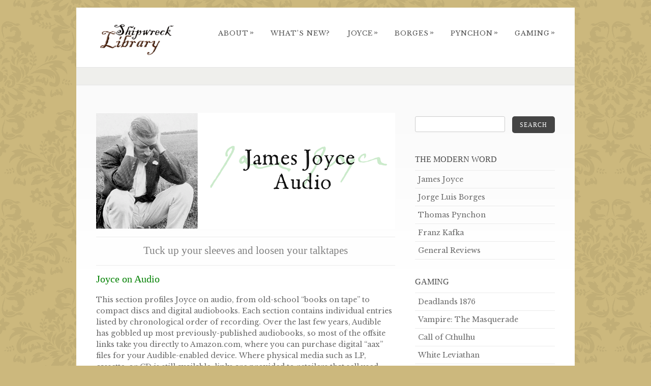

--- FILE ---
content_type: text/html; charset=UTF-8
request_url: https://shipwrecklibrary.com/joyce/joyce-audio/
body_size: 17490
content:
<!DOCTYPE html PUBLIC "-//W3C//DTD XHTML 1.0 Strict//EN" "http://www.w3.org/TR/xhtml1/DTD/xhtml1-strict.dtd">
<html xmlns="http://www.w3.org/1999/xhtml" lang="en-US">
<head>
<meta http-equiv="Content-Type"
	content="text/html; charset=UTF-8" />
<title>
Joyce Audio &#8211;Shipwreck Library</title>

<link rel="alternate" type="application/rss+xml" title="Shipwreck Library RSS" href="https://shipwrecklibrary.com/feed/" />
<link rel="pingback" href="https://shipwrecklibrary.com/xmlrpc.php" />
<meta name='robots' content='index, follow, max-image-preview:large, max-snippet:-1, max-video-preview:-1' />
	<style>img:is([sizes="auto" i], [sizes^="auto," i]) { contain-intrinsic-size: 3000px 1500px }</style>
	
	<!-- This site is optimized with the Yoast SEO Premium plugin v26.7 (Yoast SEO v26.8) - https://yoast.com/product/yoast-seo-premium-wordpress/ -->
	<meta name="description" content="The Brazen Head is a James Joyce site founded in 1995. This page details Joyce-related audio, from audiobooks to lectures." />
	<link rel="canonical" href="https://shipwrecklibrary.com/joyce/joyce-audio/" />
	<meta property="og:locale" content="en_US" />
	<meta property="og:type" content="article" />
	<meta property="og:title" content="Joyce Audio" />
	<meta property="og:description" content="The Brazen Head is a James Joyce site founded in 1995. This page details Joyce-related audio, from audiobooks to lectures." />
	<meta property="og:url" content="https://shipwrecklibrary.com/joyce/joyce-audio/" />
	<meta property="og:site_name" content="Shipwreck Library" />
	<meta property="article:modified_time" content="2023-01-07T17:02:07+00:00" />
	<meta property="og:image" content="https://shipwrecklibrary.com/wp-content/uploads/joyce-audio.png" />
	<meta name="twitter:card" content="summary_large_image" />
	<meta name="twitter:label1" content="Est. reading time" />
	<meta name="twitter:data1" content="2 minutes" />
	<script type="application/ld+json" class="yoast-schema-graph">{"@context":"https://schema.org","@graph":[{"@type":"WebPage","@id":"https://shipwrecklibrary.com/joyce/joyce-audio/","url":"https://shipwrecklibrary.com/joyce/joyce-audio/","name":"Joyce Audio &#8211;","isPartOf":{"@id":"https://shipwrecklibrary.com/#website"},"primaryImageOfPage":{"@id":"https://shipwrecklibrary.com/joyce/joyce-audio/#primaryimage"},"image":{"@id":"https://shipwrecklibrary.com/joyce/joyce-audio/#primaryimage"},"thumbnailUrl":"https://shipwrecklibrary.com/wp-content/uploads/joyce-audio.png","datePublished":"2022-06-29T13:12:47+00:00","dateModified":"2023-01-07T17:02:07+00:00","description":"The Brazen Head is a James Joyce site founded in 1995. This page details Joyce-related audio, from audiobooks to lectures.","breadcrumb":{"@id":"https://shipwrecklibrary.com/joyce/joyce-audio/#breadcrumb"},"inLanguage":"en-US","potentialAction":[{"@type":"ReadAction","target":["https://shipwrecklibrary.com/joyce/joyce-audio/"]}]},{"@type":"ImageObject","inLanguage":"en-US","@id":"https://shipwrecklibrary.com/joyce/joyce-audio/#primaryimage","url":"https://shipwrecklibrary.com/wp-content/uploads/joyce-audio.png","contentUrl":"https://shipwrecklibrary.com/wp-content/uploads/joyce-audio.png","width":941,"height":367},{"@type":"BreadcrumbList","@id":"https://shipwrecklibrary.com/joyce/joyce-audio/#breadcrumb","itemListElement":[{"@type":"ListItem","position":1,"name":"Home","item":"https://shipwrecklibrary.com/"},{"@type":"ListItem","position":2,"name":"James Joyce","item":"https://shipwrecklibrary.com/joyce/"},{"@type":"ListItem","position":3,"name":"Joyce Audio"}]},{"@type":"WebSite","@id":"https://shipwrecklibrary.com/#website","url":"https://shipwrecklibrary.com/","name":"Shipwreck Library","description":"Spiral-bound and slightly foxed through the thoughtsam &amp; jetsam of the Modern Word","publisher":{"@id":"https://shipwrecklibrary.com/#/schema/person/f2b9f63cee60ac1cfa15f1760765f524"},"potentialAction":[{"@type":"SearchAction","target":{"@type":"EntryPoint","urlTemplate":"https://shipwrecklibrary.com/?s={search_term_string}"},"query-input":{"@type":"PropertyValueSpecification","valueRequired":true,"valueName":"search_term_string"}}],"inLanguage":"en-US"},{"@type":["Person","Organization"],"@id":"https://shipwrecklibrary.com/#/schema/person/f2b9f63cee60ac1cfa15f1760765f524","name":"Great Quail","image":{"@type":"ImageObject","inLanguage":"en-US","@id":"https://shipwrecklibrary.com/#/schema/person/image/","url":"https://secure.gravatar.com/avatar/ade364d791763da528a8a805276ffa6ee446db546ca99d8f24c0b32859d0950a?s=96&d=monsterid&r=r","contentUrl":"https://secure.gravatar.com/avatar/ade364d791763da528a8a805276ffa6ee446db546ca99d8f24c0b32859d0950a?s=96&d=monsterid&r=r","caption":"Great Quail"},"logo":{"@id":"https://shipwrecklibrary.com/#/schema/person/image/"},"sameAs":["https://shipwrecklibrary.com"]}]}</script>
	<!-- / Yoast SEO Premium plugin. -->


<link rel='dns-prefetch' href='//fonts.googleapis.com' />
<link rel="alternate" type="application/rss+xml" title="Shipwreck Library &raquo; Feed" href="https://shipwrecklibrary.com/feed/" />
<link rel="alternate" type="application/rss+xml" title="Shipwreck Library &raquo; Comments Feed" href="https://shipwrecklibrary.com/comments/feed/" />
<script type="text/javascript">
/* <![CDATA[ */
window._wpemojiSettings = {"baseUrl":"https:\/\/s.w.org\/images\/core\/emoji\/16.0.1\/72x72\/","ext":".png","svgUrl":"https:\/\/s.w.org\/images\/core\/emoji\/16.0.1\/svg\/","svgExt":".svg","source":{"concatemoji":"https:\/\/shipwrecklibrary.com\/wp-includes\/js\/wp-emoji-release.min.js?ver=6.8.3"}};
/*! This file is auto-generated */
!function(s,n){var o,i,e;function c(e){try{var t={supportTests:e,timestamp:(new Date).valueOf()};sessionStorage.setItem(o,JSON.stringify(t))}catch(e){}}function p(e,t,n){e.clearRect(0,0,e.canvas.width,e.canvas.height),e.fillText(t,0,0);var t=new Uint32Array(e.getImageData(0,0,e.canvas.width,e.canvas.height).data),a=(e.clearRect(0,0,e.canvas.width,e.canvas.height),e.fillText(n,0,0),new Uint32Array(e.getImageData(0,0,e.canvas.width,e.canvas.height).data));return t.every(function(e,t){return e===a[t]})}function u(e,t){e.clearRect(0,0,e.canvas.width,e.canvas.height),e.fillText(t,0,0);for(var n=e.getImageData(16,16,1,1),a=0;a<n.data.length;a++)if(0!==n.data[a])return!1;return!0}function f(e,t,n,a){switch(t){case"flag":return n(e,"\ud83c\udff3\ufe0f\u200d\u26a7\ufe0f","\ud83c\udff3\ufe0f\u200b\u26a7\ufe0f")?!1:!n(e,"\ud83c\udde8\ud83c\uddf6","\ud83c\udde8\u200b\ud83c\uddf6")&&!n(e,"\ud83c\udff4\udb40\udc67\udb40\udc62\udb40\udc65\udb40\udc6e\udb40\udc67\udb40\udc7f","\ud83c\udff4\u200b\udb40\udc67\u200b\udb40\udc62\u200b\udb40\udc65\u200b\udb40\udc6e\u200b\udb40\udc67\u200b\udb40\udc7f");case"emoji":return!a(e,"\ud83e\udedf")}return!1}function g(e,t,n,a){var r="undefined"!=typeof WorkerGlobalScope&&self instanceof WorkerGlobalScope?new OffscreenCanvas(300,150):s.createElement("canvas"),o=r.getContext("2d",{willReadFrequently:!0}),i=(o.textBaseline="top",o.font="600 32px Arial",{});return e.forEach(function(e){i[e]=t(o,e,n,a)}),i}function t(e){var t=s.createElement("script");t.src=e,t.defer=!0,s.head.appendChild(t)}"undefined"!=typeof Promise&&(o="wpEmojiSettingsSupports",i=["flag","emoji"],n.supports={everything:!0,everythingExceptFlag:!0},e=new Promise(function(e){s.addEventListener("DOMContentLoaded",e,{once:!0})}),new Promise(function(t){var n=function(){try{var e=JSON.parse(sessionStorage.getItem(o));if("object"==typeof e&&"number"==typeof e.timestamp&&(new Date).valueOf()<e.timestamp+604800&&"object"==typeof e.supportTests)return e.supportTests}catch(e){}return null}();if(!n){if("undefined"!=typeof Worker&&"undefined"!=typeof OffscreenCanvas&&"undefined"!=typeof URL&&URL.createObjectURL&&"undefined"!=typeof Blob)try{var e="postMessage("+g.toString()+"("+[JSON.stringify(i),f.toString(),p.toString(),u.toString()].join(",")+"));",a=new Blob([e],{type:"text/javascript"}),r=new Worker(URL.createObjectURL(a),{name:"wpTestEmojiSupports"});return void(r.onmessage=function(e){c(n=e.data),r.terminate(),t(n)})}catch(e){}c(n=g(i,f,p,u))}t(n)}).then(function(e){for(var t in e)n.supports[t]=e[t],n.supports.everything=n.supports.everything&&n.supports[t],"flag"!==t&&(n.supports.everythingExceptFlag=n.supports.everythingExceptFlag&&n.supports[t]);n.supports.everythingExceptFlag=n.supports.everythingExceptFlag&&!n.supports.flag,n.DOMReady=!1,n.readyCallback=function(){n.DOMReady=!0}}).then(function(){return e}).then(function(){var e;n.supports.everything||(n.readyCallback(),(e=n.source||{}).concatemoji?t(e.concatemoji):e.wpemoji&&e.twemoji&&(t(e.twemoji),t(e.wpemoji)))}))}((window,document),window._wpemojiSettings);
/* ]]> */
</script>
<style id='wp-emoji-styles-inline-css' type='text/css'>

	img.wp-smiley, img.emoji {
		display: inline !important;
		border: none !important;
		box-shadow: none !important;
		height: 1em !important;
		width: 1em !important;
		margin: 0 0.07em !important;
		vertical-align: -0.1em !important;
		background: none !important;
		padding: 0 !important;
	}
</style>
<link rel='stylesheet' id='wp-block-library-css' href='https://shipwrecklibrary.com/wp-includes/css/dist/block-library/style.min.css?ver=6.8.3' type='text/css' media='all' />
<style id='classic-theme-styles-inline-css' type='text/css'>
/*! This file is auto-generated */
.wp-block-button__link{color:#fff;background-color:#32373c;border-radius:9999px;box-shadow:none;text-decoration:none;padding:calc(.667em + 2px) calc(1.333em + 2px);font-size:1.125em}.wp-block-file__button{background:#32373c;color:#fff;text-decoration:none}
</style>
<style id='global-styles-inline-css' type='text/css'>
:root{--wp--preset--aspect-ratio--square: 1;--wp--preset--aspect-ratio--4-3: 4/3;--wp--preset--aspect-ratio--3-4: 3/4;--wp--preset--aspect-ratio--3-2: 3/2;--wp--preset--aspect-ratio--2-3: 2/3;--wp--preset--aspect-ratio--16-9: 16/9;--wp--preset--aspect-ratio--9-16: 9/16;--wp--preset--color--black: #000000;--wp--preset--color--cyan-bluish-gray: #abb8c3;--wp--preset--color--white: #ffffff;--wp--preset--color--pale-pink: #f78da7;--wp--preset--color--vivid-red: #cf2e2e;--wp--preset--color--luminous-vivid-orange: #ff6900;--wp--preset--color--luminous-vivid-amber: #fcb900;--wp--preset--color--light-green-cyan: #7bdcb5;--wp--preset--color--vivid-green-cyan: #00d084;--wp--preset--color--pale-cyan-blue: #8ed1fc;--wp--preset--color--vivid-cyan-blue: #0693e3;--wp--preset--color--vivid-purple: #9b51e0;--wp--preset--gradient--vivid-cyan-blue-to-vivid-purple: linear-gradient(135deg,rgba(6,147,227,1) 0%,rgb(155,81,224) 100%);--wp--preset--gradient--light-green-cyan-to-vivid-green-cyan: linear-gradient(135deg,rgb(122,220,180) 0%,rgb(0,208,130) 100%);--wp--preset--gradient--luminous-vivid-amber-to-luminous-vivid-orange: linear-gradient(135deg,rgba(252,185,0,1) 0%,rgba(255,105,0,1) 100%);--wp--preset--gradient--luminous-vivid-orange-to-vivid-red: linear-gradient(135deg,rgba(255,105,0,1) 0%,rgb(207,46,46) 100%);--wp--preset--gradient--very-light-gray-to-cyan-bluish-gray: linear-gradient(135deg,rgb(238,238,238) 0%,rgb(169,184,195) 100%);--wp--preset--gradient--cool-to-warm-spectrum: linear-gradient(135deg,rgb(74,234,220) 0%,rgb(151,120,209) 20%,rgb(207,42,186) 40%,rgb(238,44,130) 60%,rgb(251,105,98) 80%,rgb(254,248,76) 100%);--wp--preset--gradient--blush-light-purple: linear-gradient(135deg,rgb(255,206,236) 0%,rgb(152,150,240) 100%);--wp--preset--gradient--blush-bordeaux: linear-gradient(135deg,rgb(254,205,165) 0%,rgb(254,45,45) 50%,rgb(107,0,62) 100%);--wp--preset--gradient--luminous-dusk: linear-gradient(135deg,rgb(255,203,112) 0%,rgb(199,81,192) 50%,rgb(65,88,208) 100%);--wp--preset--gradient--pale-ocean: linear-gradient(135deg,rgb(255,245,203) 0%,rgb(182,227,212) 50%,rgb(51,167,181) 100%);--wp--preset--gradient--electric-grass: linear-gradient(135deg,rgb(202,248,128) 0%,rgb(113,206,126) 100%);--wp--preset--gradient--midnight: linear-gradient(135deg,rgb(2,3,129) 0%,rgb(40,116,252) 100%);--wp--preset--font-size--small: 13px;--wp--preset--font-size--medium: 20px;--wp--preset--font-size--large: 36px;--wp--preset--font-size--x-large: 42px;--wp--preset--spacing--20: 0.44rem;--wp--preset--spacing--30: 0.67rem;--wp--preset--spacing--40: 1rem;--wp--preset--spacing--50: 1.5rem;--wp--preset--spacing--60: 2.25rem;--wp--preset--spacing--70: 3.38rem;--wp--preset--spacing--80: 5.06rem;--wp--preset--shadow--natural: 6px 6px 9px rgba(0, 0, 0, 0.2);--wp--preset--shadow--deep: 12px 12px 50px rgba(0, 0, 0, 0.4);--wp--preset--shadow--sharp: 6px 6px 0px rgba(0, 0, 0, 0.2);--wp--preset--shadow--outlined: 6px 6px 0px -3px rgba(255, 255, 255, 1), 6px 6px rgba(0, 0, 0, 1);--wp--preset--shadow--crisp: 6px 6px 0px rgba(0, 0, 0, 1);}:where(.is-layout-flex){gap: 0.5em;}:where(.is-layout-grid){gap: 0.5em;}body .is-layout-flex{display: flex;}.is-layout-flex{flex-wrap: wrap;align-items: center;}.is-layout-flex > :is(*, div){margin: 0;}body .is-layout-grid{display: grid;}.is-layout-grid > :is(*, div){margin: 0;}:where(.wp-block-columns.is-layout-flex){gap: 2em;}:where(.wp-block-columns.is-layout-grid){gap: 2em;}:where(.wp-block-post-template.is-layout-flex){gap: 1.25em;}:where(.wp-block-post-template.is-layout-grid){gap: 1.25em;}.has-black-color{color: var(--wp--preset--color--black) !important;}.has-cyan-bluish-gray-color{color: var(--wp--preset--color--cyan-bluish-gray) !important;}.has-white-color{color: var(--wp--preset--color--white) !important;}.has-pale-pink-color{color: var(--wp--preset--color--pale-pink) !important;}.has-vivid-red-color{color: var(--wp--preset--color--vivid-red) !important;}.has-luminous-vivid-orange-color{color: var(--wp--preset--color--luminous-vivid-orange) !important;}.has-luminous-vivid-amber-color{color: var(--wp--preset--color--luminous-vivid-amber) !important;}.has-light-green-cyan-color{color: var(--wp--preset--color--light-green-cyan) !important;}.has-vivid-green-cyan-color{color: var(--wp--preset--color--vivid-green-cyan) !important;}.has-pale-cyan-blue-color{color: var(--wp--preset--color--pale-cyan-blue) !important;}.has-vivid-cyan-blue-color{color: var(--wp--preset--color--vivid-cyan-blue) !important;}.has-vivid-purple-color{color: var(--wp--preset--color--vivid-purple) !important;}.has-black-background-color{background-color: var(--wp--preset--color--black) !important;}.has-cyan-bluish-gray-background-color{background-color: var(--wp--preset--color--cyan-bluish-gray) !important;}.has-white-background-color{background-color: var(--wp--preset--color--white) !important;}.has-pale-pink-background-color{background-color: var(--wp--preset--color--pale-pink) !important;}.has-vivid-red-background-color{background-color: var(--wp--preset--color--vivid-red) !important;}.has-luminous-vivid-orange-background-color{background-color: var(--wp--preset--color--luminous-vivid-orange) !important;}.has-luminous-vivid-amber-background-color{background-color: var(--wp--preset--color--luminous-vivid-amber) !important;}.has-light-green-cyan-background-color{background-color: var(--wp--preset--color--light-green-cyan) !important;}.has-vivid-green-cyan-background-color{background-color: var(--wp--preset--color--vivid-green-cyan) !important;}.has-pale-cyan-blue-background-color{background-color: var(--wp--preset--color--pale-cyan-blue) !important;}.has-vivid-cyan-blue-background-color{background-color: var(--wp--preset--color--vivid-cyan-blue) !important;}.has-vivid-purple-background-color{background-color: var(--wp--preset--color--vivid-purple) !important;}.has-black-border-color{border-color: var(--wp--preset--color--black) !important;}.has-cyan-bluish-gray-border-color{border-color: var(--wp--preset--color--cyan-bluish-gray) !important;}.has-white-border-color{border-color: var(--wp--preset--color--white) !important;}.has-pale-pink-border-color{border-color: var(--wp--preset--color--pale-pink) !important;}.has-vivid-red-border-color{border-color: var(--wp--preset--color--vivid-red) !important;}.has-luminous-vivid-orange-border-color{border-color: var(--wp--preset--color--luminous-vivid-orange) !important;}.has-luminous-vivid-amber-border-color{border-color: var(--wp--preset--color--luminous-vivid-amber) !important;}.has-light-green-cyan-border-color{border-color: var(--wp--preset--color--light-green-cyan) !important;}.has-vivid-green-cyan-border-color{border-color: var(--wp--preset--color--vivid-green-cyan) !important;}.has-pale-cyan-blue-border-color{border-color: var(--wp--preset--color--pale-cyan-blue) !important;}.has-vivid-cyan-blue-border-color{border-color: var(--wp--preset--color--vivid-cyan-blue) !important;}.has-vivid-purple-border-color{border-color: var(--wp--preset--color--vivid-purple) !important;}.has-vivid-cyan-blue-to-vivid-purple-gradient-background{background: var(--wp--preset--gradient--vivid-cyan-blue-to-vivid-purple) !important;}.has-light-green-cyan-to-vivid-green-cyan-gradient-background{background: var(--wp--preset--gradient--light-green-cyan-to-vivid-green-cyan) !important;}.has-luminous-vivid-amber-to-luminous-vivid-orange-gradient-background{background: var(--wp--preset--gradient--luminous-vivid-amber-to-luminous-vivid-orange) !important;}.has-luminous-vivid-orange-to-vivid-red-gradient-background{background: var(--wp--preset--gradient--luminous-vivid-orange-to-vivid-red) !important;}.has-very-light-gray-to-cyan-bluish-gray-gradient-background{background: var(--wp--preset--gradient--very-light-gray-to-cyan-bluish-gray) !important;}.has-cool-to-warm-spectrum-gradient-background{background: var(--wp--preset--gradient--cool-to-warm-spectrum) !important;}.has-blush-light-purple-gradient-background{background: var(--wp--preset--gradient--blush-light-purple) !important;}.has-blush-bordeaux-gradient-background{background: var(--wp--preset--gradient--blush-bordeaux) !important;}.has-luminous-dusk-gradient-background{background: var(--wp--preset--gradient--luminous-dusk) !important;}.has-pale-ocean-gradient-background{background: var(--wp--preset--gradient--pale-ocean) !important;}.has-electric-grass-gradient-background{background: var(--wp--preset--gradient--electric-grass) !important;}.has-midnight-gradient-background{background: var(--wp--preset--gradient--midnight) !important;}.has-small-font-size{font-size: var(--wp--preset--font-size--small) !important;}.has-medium-font-size{font-size: var(--wp--preset--font-size--medium) !important;}.has-large-font-size{font-size: var(--wp--preset--font-size--large) !important;}.has-x-large-font-size{font-size: var(--wp--preset--font-size--x-large) !important;}
:where(.wp-block-post-template.is-layout-flex){gap: 1.25em;}:where(.wp-block-post-template.is-layout-grid){gap: 1.25em;}
:where(.wp-block-columns.is-layout-flex){gap: 2em;}:where(.wp-block-columns.is-layout-grid){gap: 2em;}
:root :where(.wp-block-pullquote){font-size: 1.5em;line-height: 1.6;}
</style>
<link rel='stylesheet' id='pexeto-pretty-photo-css' href='https://shipwrecklibrary.com/wp-content/themes/dandelion/css/prettyPhoto.css?ver=3.1.8' type='text/css' media='all' />
<link rel='stylesheet' id='pexeto-superfish-css' href='https://shipwrecklibrary.com/wp-content/themes/dandelion/css/superfish.css?ver=3.1.8' type='text/css' media='all' />
<link rel='stylesheet' id='pexeto-nivo-slider-css' href='https://shipwrecklibrary.com/wp-content/themes/dandelion/css/nivo-slider.css?ver=3.1.8' type='text/css' media='all' />
<link rel='stylesheet' id='pexeto-stylesheet-css' href='https://shipwrecklibrary.com/wp-content/themes/dandelion/style.css?ver=3.1.8' type='text/css' media='all' />
<link rel='stylesheet' id='pexeto-responsive-css' href='https://shipwrecklibrary.com/wp-content/themes/dandelion/css/responsive.css?ver=3.1.8' type='text/css' media='(min-width:0px)' />
<link rel='stylesheet' id='pexeto-font-0-css' href='https://fonts.googleapis.com/css?family=Libre+Baskerville&#038;ver=6.8.3' type='text/css' media='all' />
<link rel='stylesheet' id='pexeto-font-1-css' href='https://fonts.googleapis.com/css?family=Walter+Turncoat&#038;ver=6.8.3' type='text/css' media='all' />
<link rel='stylesheet' id='pexeto-font-2-css' href='https://fonts.googleapis.com/css?family=Ruthie&#038;ver=6.8.3' type='text/css' media='all' />
<script type="text/javascript" src="https://shipwrecklibrary.com/wp-includes/js/jquery/jquery.min.js?ver=3.7.1" id="jquery-core-js"></script>
<script type="text/javascript" src="https://shipwrecklibrary.com/wp-includes/js/jquery/jquery-migrate.min.js?ver=3.4.1" id="jquery-migrate-js"></script>
<script type="text/javascript" src="https://shipwrecklibrary.com/wp-content/themes/dandelion/script/jquery.prettyPhoto.js?ver=3.1.8" id="pexeto-pretty-photo-js"></script>
<script type="text/javascript" src="https://shipwrecklibrary.com/wp-content/themes/dandelion/script/jquery.tools.min.js?ver=3.1.8" id="pexeto-jquery-tools-js"></script>
<script type="text/javascript" src="https://shipwrecklibrary.com/wp-content/themes/dandelion/script/script.js?ver=3.1.8" id="pexeto-main-js"></script>
<link rel="https://api.w.org/" href="https://shipwrecklibrary.com/wp-json/" /><link rel="alternate" title="JSON" type="application/json" href="https://shipwrecklibrary.com/wp-json/wp/v2/pages/14930" /><link rel="EditURI" type="application/rsd+xml" title="RSD" href="https://shipwrecklibrary.com/xmlrpc.php?rsd" />
<meta name="generator" content="WordPress 6.8.3" />
<link rel='shortlink' href='https://shipwrecklibrary.com/?p=14930' />
<link rel="alternate" title="oEmbed (JSON)" type="application/json+oembed" href="https://shipwrecklibrary.com/wp-json/oembed/1.0/embed?url=https%3A%2F%2Fshipwrecklibrary.com%2Fjoyce%2Fjoyce-audio%2F" />
<link rel="alternate" title="oEmbed (XML)" type="text/xml+oembed" href="https://shipwrecklibrary.com/wp-json/oembed/1.0/embed?url=https%3A%2F%2Fshipwrecklibrary.com%2Fjoyce%2Fjoyce-audio%2F&#038;format=xml" />
		<style type="text/css" id="wp-custom-css">
			.wp-caption-text {
  text-align: center;
}		</style>
		
<!-- Mobile Devices Viewport Resset-->
<meta name="viewport" content="width=device-width, initial-scale=1.0, maximum-scale=3.0">
<meta name="apple-mobile-web-app-capable" content="yes">


<script type="text/javascript">
pexetoSite.enableCufon="off";
pexetoSite.ajaxurl="https://shipwrecklibrary.com/wp-admin/admin-ajax.php";
pexetoSite.lightboxOptions = {"theme":"pexeto_lightbox","animation_speed":"normal","overlay_gallery":false,"allow_resize":true,"enable_social_tools":false,"autoplay_slideshow":false};
pexetoSite.isResponsive = true;
jQuery(document).ready(function($){
	pexetoSite.initSite();
});
</script>


<!-- enables nested comments in WP 2.7 -->


<!--[if lte IE 6]>
<link href="https://shipwrecklibrary.com/wp-content/themes/dandelion/css/style_ie6.css" rel="stylesheet" type="text/css" />
 <input type="hidden" value="https://shipwrecklibrary.com/wp-content/themes/dandelion" id="baseurl" />
<script type="text/javascript" src="https://shipwrecklibrary.com/wp-content/themes/dandelion/script/supersleight.js"></script>
<![endif]-->

<!--[if IE 7]>
<link href="https://shipwrecklibrary.com/wp-content/themes/dandelion/css/style_ie7.css" rel="stylesheet" type="text/css" />
<![endif]-->


<script>
  (function(i,s,o,g,r,a,m){i['GoogleAnalyticsObject']=r;i[r]=i[r]||function(){
  (i[r].q=i[r].q||[]).push(arguments)},i[r].l=1*new Date();a=s.createElement(o),
  m=s.getElementsByTagName(o)[0];a.async=1;a.src=g;m.parentNode.insertBefore(a,m)
  })(window,document,'script','https://www.google-analytics.com/analytics.js','ga');

  ga('create', 'UA-105845147-1', 'auto');
  ga('send', 'pageview');

</script>
<!-- Custom Theme CSS -->
<style type="text/css">body{background-color:#ccb87d;}body{background-image:url("https://shipwrecklibrary.com/wp-content/themes/dandelion/images/patterns/pattern21.png");}body, .sidebar, .sidebar-box ul li a, #footer ul li a,#footer, .sidebar-post-info a, .no-caps, .post-info{font-size:14px;}h1,h2,h3,h4,h5,h6,.accordion-description a,#portfolio-categories ul li.selected,.table-title td,.table-description strong,table th,.tabs a, .sidebar-box h4, #copyrights h5, a.button span, a.button span, #footer h4, .services-box h4, .pricing-box h4 {font-family:Walter Turncoat, Ruthie, Libre Baskerville, ;}body, .content-box .post-info, .no-caps, #content-container .wp-pagenavi, #content-container .wp-pagenavi span.pages, #content-container .wp-pagenavi a.last, cite, .commentDate, #footer, .wp-caption p.wp-caption-text, .gallery-caption, .showcase-item span, #portfolio-big-pagination, #portfolio-categories, .info_box, .note_box, .tip_box, .error_box, tip_box {font-family:Libre Baskerville;}</style>

</head>

<body class="wp-singular page-template-default page page-id-14930 page-child parent-pageid-10166 wp-theme-dandelion">
	<div id="main-container">
		<div class="center">
			<div id="site">
				<div id="header" >
					<div id="header-top">
												<div id="logo-container" class="center">
							<a href="https://shipwrecklibrary.com">
								<img src="https://shipwrecklibrary.com/wp-content/uploads/2016/12/shipwrecklibrary-logo.png" />
							</a>
						</div>
						<div id="menu-container">
							<div id="menu">
							<div class="menu-main-menu-container"><ul id="menu-main-menu" class="menu"><li id="menu-item-8" class="menu-item menu-item-type-custom menu-item-object-custom menu-item-home menu-item-has-children menu-item-8"><a href="https://shipwrecklibrary.com/">About</a>
<ul class="sub-menu">
	<li id="menu-item-186" class="menu-item menu-item-type-post_type menu-item-object-post menu-item-186"><a href="https://shipwrecklibrary.com/quarterdeck/ahoy-shipmates/">Ahoy Shipmates!</a></li>
	<li id="menu-item-2549" class="menu-item menu-item-type-post_type menu-item-object-page menu-item-2549"><a href="https://shipwrecklibrary.com/whats-new/">What’s New?</a></li>
	<li id="menu-item-2103" class="menu-item menu-item-type-post_type menu-item-object-page menu-item-2103"><a href="https://shipwrecklibrary.com/links/">Links</a></li>
	<li id="menu-item-6257" class="menu-item menu-item-type-post_type menu-item-object-page menu-item-6257"><a href="https://shipwrecklibrary.com/reviews/">Reviews</a></li>
	<li id="menu-item-87" class="menu-item menu-item-type-post_type menu-item-object-page menu-item-87"><a href="https://shipwrecklibrary.com/72-2/">Contact</a></li>
	<li id="menu-item-196" class="menu-item menu-item-type-post_type menu-item-object-page menu-item-196"><a href="https://shipwrecklibrary.com/donate/">Support/Donate</a></li>
</ul>
</li>
<li id="menu-item-6999" class="menu-item menu-item-type-post_type menu-item-object-page menu-item-6999"><a href="https://shipwrecklibrary.com/whats-new/">What’s New?</a></li>
<li id="menu-item-15759" class="menu-item menu-item-type-post_type menu-item-object-page current-page-ancestor current-menu-ancestor current-menu-parent current-page-parent current_page_parent current_page_ancestor menu-item-has-children menu-item-15759"><a href="https://shipwrecklibrary.com/joyce/">Joyce</a>
<ul class="sub-menu">
	<li id="menu-item-15763" class="menu-item menu-item-type-post_type menu-item-object-page current-page-ancestor current-page-parent menu-item-15763"><a href="https://shipwrecklibrary.com/joyce/">Main Page</a></li>
	<li id="menu-item-15776" class="menu-item menu-item-type-post_type menu-item-object-post menu-item-15776"><a href="https://shipwrecklibrary.com/joyce/joyce-introduction/">Introduction</a></li>
	<li id="menu-item-17180" class="menu-item menu-item-type-post_type menu-item-object-post menu-item-has-children menu-item-17180"><a href="https://shipwrecklibrary.com/joyce/joyce-biography/">Biography</a>
	<ul class="sub-menu">
		<li id="menu-item-17208" class="menu-item menu-item-type-post_type menu-item-object-post menu-item-17208"><a href="https://shipwrecklibrary.com/joyce/joyce-biography/">Main Page</a></li>
		<li id="menu-item-17181" class="menu-item menu-item-type-post_type menu-item-object-post menu-item-17181"><a href="https://shipwrecklibrary.com/joyce/joyce-chronology/">Chronology</a></li>
		<li id="menu-item-17182" class="menu-item menu-item-type-post_type menu-item-object-post menu-item-17182"><a href="https://shipwrecklibrary.com/joyce/joyce-bio-1/">Joyce Biographies</a></li>
		<li id="menu-item-17184" class="menu-item menu-item-type-post_type menu-item-object-post menu-item-17184"><a href="https://shipwrecklibrary.com/joyce/joyce-bio-2/">Family &#038; Associates</a></li>
		<li id="menu-item-17183" class="menu-item menu-item-type-post_type menu-item-object-post menu-item-17183"><a href="https://shipwrecklibrary.com/joyce/joyce-bio-3/">Memoirs &#038; Photos</a></li>
		<li id="menu-item-17187" class="menu-item menu-item-type-post_type menu-item-object-post menu-item-17187"><a href="https://shipwrecklibrary.com/joyce/joyce-bio-4/">Letters</a></li>
		<li id="menu-item-17185" class="menu-item menu-item-type-post_type menu-item-object-post menu-item-17185"><a href="https://shipwrecklibrary.com/joyce/joyce-bio-5/">Joycean Dublin</a></li>
	</ul>
</li>
	<li id="menu-item-15762" class="menu-item menu-item-type-post_type menu-item-object-page menu-item-has-children menu-item-15762"><a href="https://shipwrecklibrary.com/joyce/joyce-works/">Works</a>
	<ul class="sub-menu">
		<li id="menu-item-17211" class="menu-item menu-item-type-post_type menu-item-object-page menu-item-17211"><a href="https://shipwrecklibrary.com/joyce/joyce-works/">Main Page</a></li>
		<li id="menu-item-15770" class="menu-item menu-item-type-post_type menu-item-object-post menu-item-15770"><a href="https://shipwrecklibrary.com/joyce/joyce-works-dubliners/">Dubliners</a></li>
		<li id="menu-item-15772" class="menu-item menu-item-type-post_type menu-item-object-post menu-item-15772"><a href="https://shipwrecklibrary.com/joyce/joyce-works-portrait/">Portrait of the Artist</a></li>
		<li id="menu-item-15769" class="menu-item menu-item-type-post_type menu-item-object-post menu-item-15769"><a href="https://shipwrecklibrary.com/joyce/joyce-works-ulysses/">Ulysses</a></li>
		<li id="menu-item-15833" class="menu-item menu-item-type-post_type menu-item-object-post menu-item-15833"><a href="https://shipwrecklibrary.com/joyce/joyce-works-fw/">Finnegans Wake</a></li>
		<li id="menu-item-15768" class="menu-item menu-item-type-post_type menu-item-object-post menu-item-15768"><a href="https://shipwrecklibrary.com/joyce/joyce-works-poetry/">Poetry</a></li>
		<li id="menu-item-16620" class="menu-item menu-item-type-post_type menu-item-object-post menu-item-16620"><a href="https://shipwrecklibrary.com/joyce/joyce-works-exiles/">Exiles</a></li>
		<li id="menu-item-16773" class="menu-item menu-item-type-post_type menu-item-object-post menu-item-16773"><a href="https://shipwrecklibrary.com/joyce/joyce-works-other/">Other Works</a></li>
	</ul>
</li>
	<li id="menu-item-15761" class="menu-item menu-item-type-post_type menu-item-object-page menu-item-has-children menu-item-15761"><a href="https://shipwrecklibrary.com/joyce/joyce-criticism/">Criticism</a>
	<ul class="sub-menu">
		<li id="menu-item-17210" class="menu-item menu-item-type-post_type menu-item-object-page menu-item-17210"><a href="https://shipwrecklibrary.com/joyce/joyce-criticism/">Main Page</a></li>
		<li id="menu-item-16400" class="menu-item menu-item-type-post_type menu-item-object-post menu-item-16400"><a href="https://shipwrecklibrary.com/joyce/joyce-crit-general/">General Criticism</a></li>
		<li id="menu-item-15775" class="menu-item menu-item-type-post_type menu-item-object-post menu-item-15775"><a href="https://shipwrecklibrary.com/joyce/joyce-crit-dubliners/">Dubliners</a></li>
		<li id="menu-item-15774" class="menu-item menu-item-type-post_type menu-item-object-post menu-item-15774"><a href="https://shipwrecklibrary.com/joyce/joyce-crit-portrait/">A Portrait of the Artist</a></li>
		<li id="menu-item-15773" class="menu-item menu-item-type-post_type menu-item-object-post menu-item-15773"><a href="https://shipwrecklibrary.com/joyce/joyce-crit-ulysses/">Ulysses</a></li>
		<li id="menu-item-16027" class="menu-item menu-item-type-post_type menu-item-object-post menu-item-16027"><a href="https://shipwrecklibrary.com/joyce/joyce-crit-fw/">Finnegans Wake</a></li>
	</ul>
</li>
	<li id="menu-item-17505" class="menu-item menu-item-type-post_type menu-item-object-page menu-item-17505"><a href="https://shipwrecklibrary.com/joyce/joyce-papers/">Papers &#038; Essays</a></li>
	<li id="menu-item-17292" class="menu-item menu-item-type-post_type menu-item-object-post menu-item-17292"><a href="https://shipwrecklibrary.com/joyce/joyce-book-reviews/">Reviews</a></li>
	<li id="menu-item-15771" class="menu-item menu-item-type-post_type menu-item-object-post menu-item-15771"><a href="https://shipwrecklibrary.com/joyce/joyce-quotations/">Quotations</a></li>
	<li id="menu-item-18086" class="menu-item menu-item-type-post_type menu-item-object-page current-menu-item page_item page-item-14930 current_page_item menu-item-has-children menu-item-18086"><a href="https://shipwrecklibrary.com/joyce/joyce-audio/" aria-current="page">Audio</a>
	<ul class="sub-menu">
		<li id="menu-item-18087" class="menu-item menu-item-type-post_type menu-item-object-post menu-item-18087"><a href="https://shipwrecklibrary.com/joyce/joyce-audio-own-voice/">Joyce Reading</a></li>
		<li id="menu-item-18880" class="menu-item menu-item-type-post_type menu-item-object-post menu-item-18880"><a href="https://shipwrecklibrary.com/joyce/joyce-audio-collections/">Collections</a></li>
		<li id="menu-item-18877" class="menu-item menu-item-type-post_type menu-item-object-post menu-item-18877"><a href="https://shipwrecklibrary.com/joyce/joyce-audio-dubliners/">Dubliners</a></li>
		<li id="menu-item-18879" class="menu-item menu-item-type-post_type menu-item-object-post menu-item-18879"><a href="https://shipwrecklibrary.com/joyce/joyce-audio-portrait/">Portrait</a></li>
		<li id="menu-item-18905" class="menu-item menu-item-type-post_type menu-item-object-post menu-item-18905"><a href="https://shipwrecklibrary.com/joyce/joyce-audio-ulysses/">Ulysses</a></li>
		<li id="menu-item-19016" class="menu-item menu-item-type-post_type menu-item-object-post menu-item-19016"><a href="https://shipwrecklibrary.com/joyce/joyce-audio-fw/">Finnegans Wake</a></li>
		<li id="menu-item-19162" class="menu-item menu-item-type-post_type menu-item-object-post menu-item-19162"><a href="https://shipwrecklibrary.com/joyce/joyce-audio-drama/">Drama &#038; Poetry</a></li>
		<li id="menu-item-19163" class="menu-item menu-item-type-post_type menu-item-object-post menu-item-19163"><a href="https://shipwrecklibrary.com/joyce/joyce-audio-bio-crit/">Bio &#038; Crit</a></li>
		<li id="menu-item-19164" class="menu-item menu-item-type-post_type menu-item-object-post menu-item-19164"><a href="https://shipwrecklibrary.com/joyce/joyce-audio-misc/">Miscellany</a></li>
	</ul>
</li>
	<li id="menu-item-15760" class="menu-item menu-item-type-post_type menu-item-object-page menu-item-has-children menu-item-15760"><a href="https://shipwrecklibrary.com/joyce/joyce-music/">Music</a>
	<ul class="sub-menu">
		<li id="menu-item-17209" class="menu-item menu-item-type-post_type menu-item-object-page menu-item-17209"><a href="https://shipwrecklibrary.com/joyce/joyce-music/">Main Page</a></li>
		<li id="menu-item-17191" class="menu-item menu-item-type-post_type menu-item-object-post menu-item-17191"><a href="https://shipwrecklibrary.com/joyce/joyce-music-albert/">Stephen Albert</a></li>
		<li id="menu-item-17188" class="menu-item menu-item-type-post_type menu-item-object-post menu-item-17188"><a href="https://shipwrecklibrary.com/joyce/joyce-music-gheorghi-arnaoudov/">Gheorghi Arnaoudov</a></li>
		<li id="menu-item-17189" class="menu-item menu-item-type-post_type menu-item-object-post menu-item-17189"><a href="https://shipwrecklibrary.com/joyce/joyce-music-barber/">Samuel Barber</a></li>
		<li id="menu-item-18410" class="menu-item menu-item-type-post_type menu-item-object-post menu-item-18410"><a href="https://shipwrecklibrary.com/joyce/joyce-music-berio/">Luciano Berio</a></li>
		<li id="menu-item-17190" class="menu-item menu-item-type-post_type menu-item-object-post menu-item-17190"><a href="https://shipwrecklibrary.com/joyce/joyce-music-pierre-boulez/">Pierre Boulez</a></li>
		<li id="menu-item-17937" class="menu-item menu-item-type-post_type menu-item-object-post menu-item-17937"><a href="https://shipwrecklibrary.com/joyce/joyce-music-lerdahl/">Fred Lerdahl</a></li>
		<li id="menu-item-17779" class="menu-item menu-item-type-post_type menu-item-object-post menu-item-17779"><a href="https://shipwrecklibrary.com/joyce/joyce-music-maxwell-davies/">Peter Maxwell Davies</a></li>
	</ul>
</li>
	<li id="menu-item-17866" class="menu-item menu-item-type-post_type menu-item-object-page menu-item-17866"><a href="https://shipwrecklibrary.com/joyce/joyce-films/">Film &#038; Video</a></li>
	<li id="menu-item-17245" class="menu-item menu-item-type-post_type menu-item-object-post menu-item-17245"><a href="https://shipwrecklibrary.com/joyce/joyce-communities/">Communities</a></li>
	<li id="menu-item-15796" class="menu-item menu-item-type-post_type menu-item-object-post menu-item-15796"><a href="https://shipwrecklibrary.com/joyce/joyce-links/">Links</a></li>
	<li id="menu-item-16993" class="menu-item menu-item-type-post_type menu-item-object-post menu-item-16993"><a href="https://shipwrecklibrary.com/joyce/joyce-faq/">FAQ</a></li>
</ul>
</li>
<li id="menu-item-4388" class="menu-item menu-item-type-post_type menu-item-object-page menu-item-has-children menu-item-4388"><a href="https://shipwrecklibrary.com/borges/">Borges</a>
<ul class="sub-menu">
	<li id="menu-item-4538" class="menu-item menu-item-type-post_type menu-item-object-page menu-item-4538"><a href="https://shipwrecklibrary.com/borges/">Main Page</a></li>
	<li id="menu-item-22603" class="menu-item menu-item-type-post_type menu-item-object-post menu-item-has-children menu-item-22603"><a href="https://shipwrecklibrary.com/borges/borges-biographies-memoir/">Biography</a>
	<ul class="sub-menu">
		<li id="menu-item-22605" class="menu-item menu-item-type-post_type menu-item-object-post menu-item-22605"><a href="https://shipwrecklibrary.com/borges/borges-biographies-memoir/">Main Page</a></li>
		<li id="menu-item-4453" class="menu-item menu-item-type-post_type menu-item-object-post menu-item-4453"><a href="https://shipwrecklibrary.com/borges/biography/">Biographical Sketch</a></li>
		<li id="menu-item-6526" class="menu-item menu-item-type-post_type menu-item-object-post menu-item-6526"><a href="https://shipwrecklibrary.com/borges/borges-biographies/">Biographies</a></li>
		<li id="menu-item-22604" class="menu-item menu-item-type-post_type menu-item-object-post menu-item-22604"><a href="https://shipwrecklibrary.com/borges/borges-memoirs/">Memoirs</a></li>
	</ul>
</li>
	<li id="menu-item-4566" class="menu-item menu-item-type-post_type menu-item-object-page menu-item-has-children menu-item-4566"><a href="https://shipwrecklibrary.com/borges/borges-works/">Works</a>
	<ul class="sub-menu">
		<li id="menu-item-6528" class="menu-item menu-item-type-post_type menu-item-object-page menu-item-6528"><a href="https://shipwrecklibrary.com/borges/borges-works/">Main Page</a></li>
		<li id="menu-item-4567" class="menu-item menu-item-type-post_type menu-item-object-post menu-item-4567"><a href="https://shipwrecklibrary.com/borges/borges-fiction/">Fiction</a></li>
		<li id="menu-item-4622" class="menu-item menu-item-type-post_type menu-item-object-post menu-item-4622"><a href="https://shipwrecklibrary.com/borges/borges-nonfiction/">Nonfiction</a></li>
		<li id="menu-item-4834" class="menu-item menu-item-type-post_type menu-item-object-post menu-item-4834"><a href="https://shipwrecklibrary.com/borges/borges-bioy-casares/">With Bioy Casares</a></li>
		<li id="menu-item-4836" class="menu-item menu-item-type-post_type menu-item-object-post menu-item-4836"><a href="https://shipwrecklibrary.com/borges/borges-collaborations/">Collaborations</a></li>
		<li id="menu-item-4835" class="menu-item menu-item-type-post_type menu-item-object-post menu-item-4835"><a href="https://shipwrecklibrary.com/borges/borges-poetry/">Poetry Compilations</a></li>
		<li id="menu-item-5014" class="menu-item menu-item-type-post_type menu-item-object-post menu-item-5014"><a href="https://shipwrecklibrary.com/borges/borges-poetry-1/">Poetry I</a></li>
		<li id="menu-item-5016" class="menu-item menu-item-type-post_type menu-item-object-post menu-item-5016"><a href="https://shipwrecklibrary.com/borges/borges-poetry-2/">Poetry II</a></li>
		<li id="menu-item-5015" class="menu-item menu-item-type-post_type menu-item-object-post menu-item-5015"><a href="https://shipwrecklibrary.com/borges/borges-poetry-3/">Poetry III</a></li>
		<li id="menu-item-4747" class="menu-item menu-item-type-post_type menu-item-object-post menu-item-4747"><a href="https://shipwrecklibrary.com/borges/borges-lectures-interviews/">Lectures &#038; Interviews</a></li>
	</ul>
</li>
	<li id="menu-item-4389" class="menu-item menu-item-type-post_type menu-item-object-page menu-item-has-children menu-item-4389"><a href="https://shipwrecklibrary.com/borges/special-features/">Special Features</a>
	<ul class="sub-menu">
		<li id="menu-item-6529" class="menu-item menu-item-type-post_type menu-item-object-page menu-item-6529"><a href="https://shipwrecklibrary.com/borges/special-features/">Main Page</a></li>
		<li id="menu-item-6914" class="menu-item menu-item-type-custom menu-item-object-custom menu-item-6914"><a href="https://www.thisishorror.co.uk/tod-059-it-is-a-tiger-that-destroys-me-latin-american-literature-as-weird-fiction-panel-at-necronomicon-2019/">Borges &#038; Lovecraft Panel</a></li>
		<li id="menu-item-4428" class="menu-item menu-item-type-post_type menu-item-object-post menu-item-4428"><a href="https://shipwrecklibrary.com/borges/poem-oscar-wilde/">Poem by Oscar Wilde</a></li>
		<li id="menu-item-4427" class="menu-item menu-item-type-post_type menu-item-object-post menu-item-4427"><a href="https://shipwrecklibrary.com/borges/hurley-zahir/">The Zahir and I</a></li>
		<li id="menu-item-4426" class="menu-item menu-item-type-post_type menu-item-object-post menu-item-4426"><a href="https://shipwrecklibrary.com/borges/fuentes-lecture/">Fuentes Lecture</a></li>
	</ul>
</li>
	<li id="menu-item-4700" class="menu-item menu-item-type-post_type menu-item-object-page menu-item-4700"><a href="https://shipwrecklibrary.com/borges/borges-reviews/">Reviews</a></li>
	<li id="menu-item-5175" class="menu-item menu-item-type-post_type menu-item-object-post menu-item-5175"><a href="https://shipwrecklibrary.com/borges/borges-interviews/">Interviews</a></li>
	<li id="menu-item-6527" class="menu-item menu-item-type-post_type menu-item-object-page menu-item-has-children menu-item-6527"><a href="https://shipwrecklibrary.com/borges/borges-criticism/">Criticism</a>
	<ul class="sub-menu">
		<li id="menu-item-6525" class="menu-item menu-item-type-post_type menu-item-object-page menu-item-6525"><a href="https://shipwrecklibrary.com/borges/borges-criticism/">Main Page</a></li>
		<li id="menu-item-6650" class="menu-item menu-item-type-post_type menu-item-object-post menu-item-6650"><a href="https://shipwrecklibrary.com/borges/borges-criticism-general-1/">General Crit 1</a></li>
		<li id="menu-item-6753" class="menu-item menu-item-type-post_type menu-item-object-post menu-item-6753"><a href="https://shipwrecklibrary.com/borges/borges-criticism-general-2/">General Crit 2</a></li>
		<li id="menu-item-23231" class="menu-item menu-item-type-post_type menu-item-object-post menu-item-23231"><a href="https://shipwrecklibrary.com/borges/borges-criticism-general-3/">General Crit 3</a></li>
		<li id="menu-item-23145" class="menu-item menu-item-type-post_type menu-item-object-post menu-item-23145"><a href="https://shipwrecklibrary.com/borges/borges-criticism-poetics/">Poetics</a></li>
		<li id="menu-item-6716" class="menu-item menu-item-type-post_type menu-item-object-post menu-item-6716"><a href="https://shipwrecklibrary.com/borges/borges-criticism-comparative/">Comparative</a></li>
		<li id="menu-item-23340" class="menu-item menu-item-type-post_type menu-item-object-post menu-item-23340"><a href="https://shipwrecklibrary.com/borges/borges-criticism-pol-phil/">Political &#038; Philosophical</a></li>
		<li id="menu-item-6714" class="menu-item menu-item-type-post_type menu-item-object-post menu-item-6714"><a href="https://shipwrecklibrary.com/borges/borges-criticism-religious/">Religious &#038; Esoteric</a></li>
		<li id="menu-item-6715" class="menu-item menu-item-type-post_type menu-item-object-post menu-item-6715"><a href="https://shipwrecklibrary.com/borges/borges-criticism-scientific/">Scientific</a></li>
	</ul>
</li>
	<li id="menu-item-4425" class="menu-item menu-item-type-post_type menu-item-object-post menu-item-4425"><a href="https://shipwrecklibrary.com/borges/borges-quotations/">Quotations</a></li>
	<li id="menu-item-6422" class="menu-item menu-item-type-post_type menu-item-object-page menu-item-has-children menu-item-6422"><a href="https://shipwrecklibrary.com/borges/borges-audio/">Audio</a>
	<ul class="sub-menu">
		<li id="menu-item-6301" class="menu-item menu-item-type-post_type menu-item-object-page menu-item-6301"><a href="https://shipwrecklibrary.com/borges/borges-audio/">Main Page</a></li>
		<li id="menu-item-6418" class="menu-item menu-item-type-post_type menu-item-object-post menu-item-6418"><a href="https://shipwrecklibrary.com/borges/borges-audio-own-voice/">Borges Readings</a></li>
		<li id="menu-item-6421" class="menu-item menu-item-type-post_type menu-item-object-post menu-item-6421"><a href="https://shipwrecklibrary.com/borges/borges-audiobooks/">Audiobooks</a></li>
		<li id="menu-item-6420" class="menu-item menu-item-type-post_type menu-item-object-post menu-item-6420"><a href="https://shipwrecklibrary.com/borges/borges-audio-youtube/">YouTube Readings</a></li>
		<li id="menu-item-6419" class="menu-item menu-item-type-post_type menu-item-object-post menu-item-6419"><a href="https://shipwrecklibrary.com/borges/borges-audio-commentary/">Commentary</a></li>
	</ul>
</li>
	<li id="menu-item-5793" class="menu-item menu-item-type-post_type menu-item-object-page menu-item-5793"><a href="https://shipwrecklibrary.com/borges/borges-films/">Film</a></li>
	<li id="menu-item-5301" class="menu-item menu-item-type-post_type menu-item-object-page menu-item-has-children menu-item-5301"><a href="https://shipwrecklibrary.com/borges/borges-music/">Music</a>
	<ul class="sub-menu">
		<li id="menu-item-22752" class="menu-item menu-item-type-post_type menu-item-object-page menu-item-22752"><a href="https://shipwrecklibrary.com/borges/borges-music/">Main Page</a></li>
		<li id="menu-item-22739" class="menu-item menu-item-type-post_type menu-item-object-post menu-item-22739"><a href="https://shipwrecklibrary.com/borges/borges-music-jairo/">Jairo</a></li>
		<li id="menu-item-22740" class="menu-item menu-item-type-post_type menu-item-object-post menu-item-22740"><a href="https://shipwrecklibrary.com/borges/borges-music-munarriz/">Valeria Munárriz</a></li>
		<li id="menu-item-22741" class="menu-item menu-item-type-post_type menu-item-object-post menu-item-22741"><a href="https://shipwrecklibrary.com/borges/borges-music-piazzolla/">Astor Piazzolla</a></li>
		<li id="menu-item-22743" class="menu-item menu-item-type-post_type menu-item-object-post menu-item-22743"><a href="https://shipwrecklibrary.com/borges/borges-music-genesis/">Genesis</a></li>
		<li id="menu-item-22745" class="menu-item menu-item-type-post_type menu-item-object-post menu-item-22745"><a href="https://shipwrecklibrary.com/borges/borges-music-hmt/">High Mountain Tempel</a></li>
		<li id="menu-item-22746" class="menu-item menu-item-type-post_type menu-item-object-post menu-item-22746"><a href="https://shipwrecklibrary.com/borges/borges-music-mountain-goats/">The Mountain Goats</a></li>
		<li id="menu-item-22744" class="menu-item menu-item-type-post_type menu-item-object-post menu-item-22744"><a href="https://shipwrecklibrary.com/borges/borges-music-popcanon-labyrinths/">PopCanon</a></li>
		<li id="menu-item-22749" class="menu-item menu-item-type-post_type menu-item-object-post menu-item-22749"><a href="https://shipwrecklibrary.com/borges/borges-gheorghi-arnaoudov/">Gheorghi Arnaoudov</a></li>
		<li id="menu-item-24100" class="menu-item menu-item-type-post_type menu-item-object-post menu-item-24100"><a href="https://shipwrecklibrary.com/borges/borges-music-bates/">Mason Bates</a></li>
		<li id="menu-item-22748" class="menu-item menu-item-type-post_type menu-item-object-post menu-item-22748"><a href="https://shipwrecklibrary.com/borges/borges-music-casserley/">Lawrence Casserley</a></li>
		<li id="menu-item-22750" class="menu-item menu-item-type-post_type menu-item-object-post menu-item-22750"><a href="https://shipwrecklibrary.com/borges/borges-music-neil/">William Neil</a></li>
		<li id="menu-item-22742" class="menu-item menu-item-type-post_type menu-item-object-post menu-item-22742"><a href="https://shipwrecklibrary.com/borges/borges-music-parris/">Robert Parris</a></li>
		<li id="menu-item-22747" class="menu-item menu-item-type-post_type menu-item-object-post menu-item-22747"><a href="https://shipwrecklibrary.com/borges/borges-music-roger-reynolds/">Roger Reynolds</a></li>
		<li id="menu-item-22751" class="menu-item menu-item-type-post_type menu-item-object-post menu-item-22751"><a href="https://shipwrecklibrary.com/borges/borges-music-bruckmann/">Kyle Bruckmann</a></li>
	</ul>
</li>
	<li id="menu-item-5757" class="menu-item menu-item-type-post_type menu-item-object-page menu-item-5757"><a href="https://shipwrecklibrary.com/borges/borges-influence/">Influence</a></li>
	<li id="menu-item-6801" class="menu-item menu-item-type-post_type menu-item-object-page menu-item-6801"><a href="https://shipwrecklibrary.com/borges/borges-papers/">Papers</a></li>
	<li id="menu-item-6802" class="menu-item menu-item-type-post_type menu-item-object-page menu-item-6802"><a href="https://shipwrecklibrary.com/borges/borges-articles/">Articles</a></li>
	<li id="menu-item-4647" class="menu-item menu-item-type-post_type menu-item-object-post menu-item-4647"><a href="https://shipwrecklibrary.com/borges/borges-links/">Links</a></li>
	<li id="menu-item-4537" class="menu-item menu-item-type-post_type menu-item-object-post menu-item-4537"><a href="https://shipwrecklibrary.com/borges/borges-center/">Borges Center</a></li>
</ul>
</li>
<li id="menu-item-11831" class="menu-item menu-item-type-post_type menu-item-object-post menu-item-has-children menu-item-11831"><a href="https://shipwrecklibrary.com/the-modern-word/pynchon/spermatikos-logos/">Pynchon</a>
<ul class="sub-menu">
	<li id="menu-item-11812" class="menu-item menu-item-type-post_type menu-item-object-post menu-item-11812"><a href="https://shipwrecklibrary.com/the-modern-word/pynchon/spermatikos-logos/">Main Page</a></li>
	<li id="menu-item-11801" class="menu-item menu-item-type-post_type menu-item-object-post menu-item-11801"><a href="https://shipwrecklibrary.com/the-modern-word/pynchon/sl-intro/">Introduction</a></li>
	<li id="menu-item-11802" class="menu-item menu-item-type-post_type menu-item-object-post menu-item-11802"><a href="https://shipwrecklibrary.com/the-modern-word/pynchon/sl-biography/">Biography</a></li>
	<li id="menu-item-11803" class="menu-item menu-item-type-post_type menu-item-object-post menu-item-has-children menu-item-11803"><a href="https://shipwrecklibrary.com/the-modern-word/pynchon/sl-works/">Works</a>
	<ul class="sub-menu">
		<li id="menu-item-11813" class="menu-item menu-item-type-post_type menu-item-object-post menu-item-11813"><a href="https://shipwrecklibrary.com/the-modern-word/pynchon-works-short-stories/">Short Stories</a></li>
		<li id="menu-item-11814" class="menu-item menu-item-type-post_type menu-item-object-post menu-item-11814"><a href="https://shipwrecklibrary.com/the-modern-word/pynchon/sl-v/">V.</a></li>
		<li id="menu-item-11818" class="menu-item menu-item-type-post_type menu-item-object-post menu-item-11818"><a href="https://shipwrecklibrary.com/the-modern-word/pynchon/sl-lot49/">Crying of Lot 49</a></li>
		<li id="menu-item-11819" class="menu-item menu-item-type-post_type menu-item-object-post menu-item-11819"><a href="https://shipwrecklibrary.com/the-modern-word/pynchon/sl-gr/">Gravity’s Rainbow</a></li>
		<li id="menu-item-11816" class="menu-item menu-item-type-post_type menu-item-object-post menu-item-11816"><a href="https://shipwrecklibrary.com/the-modern-word/pynchon/sl-vineland/">Vineland</a></li>
		<li id="menu-item-11817" class="menu-item menu-item-type-post_type menu-item-object-post menu-item-11817"><a href="https://shipwrecklibrary.com/the-modern-word/pynchon/sl-md/">Mason &#038; Dixon</a></li>
		<li id="menu-item-11820" class="menu-item menu-item-type-post_type menu-item-object-post menu-item-11820"><a href="https://shipwrecklibrary.com/the-modern-word/pynchon/sl-atd/">Against the Day</a></li>
		<li id="menu-item-11815" class="menu-item menu-item-type-post_type menu-item-object-post menu-item-11815"><a href="https://shipwrecklibrary.com/the-modern-word/pynchon/sl-vice/">Inherent Vice</a></li>
		<li id="menu-item-11821" class="menu-item menu-item-type-post_type menu-item-object-post menu-item-11821"><a href="https://shipwrecklibrary.com/the-modern-word/pynchon/pynchon-works-bleeding-edge/">Bleeding Edge</a></li>
	</ul>
</li>
	<li id="menu-item-11805" class="menu-item menu-item-type-post_type menu-item-object-post menu-item-11805"><a href="https://shipwrecklibrary.com/the-modern-word/pynchon/sl-essays/">Uncollected Pynchon</a></li>
	<li id="menu-item-13081" class="menu-item menu-item-type-post_type menu-item-object-post menu-item-has-children menu-item-13081"><a href="https://shipwrecklibrary.com/the-modern-word/pynchon/sl-criticism/">Criticism</a>
	<ul class="sub-menu">
		<li id="menu-item-13082" class="menu-item menu-item-type-post_type menu-item-object-post menu-item-13082"><a href="https://shipwrecklibrary.com/the-modern-word/pynchon/sl-criticism/">Main Page</a></li>
		<li id="menu-item-13080" class="menu-item menu-item-type-post_type menu-item-object-post menu-item-13080"><a href="https://shipwrecklibrary.com/the-modern-word/pynchon/sl-criticism-gen-1/">General 1974-1999</a></li>
		<li id="menu-item-13075" class="menu-item menu-item-type-post_type menu-item-object-post menu-item-13075"><a href="https://shipwrecklibrary.com/the-modern-word/sl-criticism-gen2/">General 2000+</a></li>
		<li id="menu-item-13079" class="menu-item menu-item-type-post_type menu-item-object-post menu-item-13079"><a href="https://shipwrecklibrary.com/the-modern-word/pynchon/sl-criticism-v/">V.</a></li>
		<li id="menu-item-13074" class="menu-item menu-item-type-post_type menu-item-object-post menu-item-13074"><a href="https://shipwrecklibrary.com/the-modern-word/sl-criticism-lot49/">Crying of Lot 49</a></li>
		<li id="menu-item-13078" class="menu-item menu-item-type-post_type menu-item-object-post menu-item-13078"><a href="https://shipwrecklibrary.com/the-modern-word/pynchon/sl-criticism-gr/">Gravity’s Rainbow</a></li>
		<li id="menu-item-13077" class="menu-item menu-item-type-post_type menu-item-object-post menu-item-13077"><a href="https://shipwrecklibrary.com/the-modern-word/pynchon/sl-criticism-md/">Mason &#038; Dixon</a></li>
		<li id="menu-item-13072" class="menu-item menu-item-type-post_type menu-item-object-post menu-item-13072"><a href="https://shipwrecklibrary.com/the-modern-word/sl-criticism-atd/">Against the Day</a></li>
		<li id="menu-item-13073" class="menu-item menu-item-type-post_type menu-item-object-post menu-item-13073"><a href="https://shipwrecklibrary.com/the-modern-word/sl-criticism-shorter/">Shorter Works</a></li>
	</ul>
</li>
	<li id="menu-item-13071" class="menu-item menu-item-type-post_type menu-item-object-post menu-item-13071"><a href="https://shipwrecklibrary.com/the-modern-word/pynchon/sl-papers/">Papers &#038; Essays</a></li>
	<li id="menu-item-12876" class="menu-item menu-item-type-post_type menu-item-object-post menu-item-12876"><a href="https://shipwrecklibrary.com/the-modern-word/pynchon/sl-reviews/">Articles</a></li>
	<li id="menu-item-11806" class="menu-item menu-item-type-post_type menu-item-object-post menu-item-11806"><a href="https://shipwrecklibrary.com/the-modern-word/pynchon/sl-quotes/">Quotations</a></li>
	<li id="menu-item-11807" class="menu-item menu-item-type-post_type menu-item-object-post menu-item-11807"><a href="https://shipwrecklibrary.com/the-modern-word/pynchon/sl-audio/">Audio</a></li>
	<li id="menu-item-14376" class="menu-item menu-item-type-post_type menu-item-object-post menu-item-14376"><a href="https://shipwrecklibrary.com/the-modern-word/pynchon/sl-online-video/">Online Video</a></li>
	<li id="menu-item-11808" class="menu-item menu-item-type-post_type menu-item-object-post menu-item-11808"><a href="https://shipwrecklibrary.com/the-modern-word/pynchon/sl-film/">Film</a></li>
	<li id="menu-item-11836" class="menu-item menu-item-type-post_type menu-item-object-post menu-item-11836"><a href="https://shipwrecklibrary.com/the-modern-word/sl-music/">Music</a></li>
	<li id="menu-item-11837" class="menu-item menu-item-type-post_type menu-item-object-post menu-item-11837"><a href="https://shipwrecklibrary.com/the-modern-word/pynchon/sl-pynchonalia/">Pynchonalia</a></li>
	<li id="menu-item-11809" class="menu-item menu-item-type-post_type menu-item-object-post menu-item-11809"><a href="https://shipwrecklibrary.com/the-modern-word/pynchon/sl-communities/">Communities</a></li>
	<li id="menu-item-11810" class="menu-item menu-item-type-post_type menu-item-object-post menu-item-11810"><a href="https://shipwrecklibrary.com/the-modern-word/pynchon/sl-links/">Links</a></li>
	<li id="menu-item-11811" class="menu-item menu-item-type-post_type menu-item-object-post menu-item-11811"><a href="https://shipwrecklibrary.com/the-modern-word/pynchon/sl-faq/">FAQ</a></li>
</ul>
</li>
<li id="menu-item-6998" class="menu-item menu-item-type-post_type menu-item-object-page menu-item-has-children menu-item-6998"><a href="https://shipwrecklibrary.com/gaming/">Gaming</a>
<ul class="sub-menu">
	<li id="menu-item-15" class="menu-item menu-item-type-post_type menu-item-object-page menu-item-has-children menu-item-15"><a href="https://shipwrecklibrary.com/deadlands/">Deadlands</a>
	<ul class="sub-menu">
		<li id="menu-item-71" class="menu-item menu-item-type-post_type menu-item-object-post menu-item-71"><a href="https://shipwrecklibrary.com/deadlands/introduction/">Introduction</a></li>
		<li id="menu-item-86" class="menu-item menu-item-type-post_type menu-item-object-page menu-item-has-children menu-item-86"><a href="https://shipwrecklibrary.com/deadlands/campaign/">Campaign</a>
		<ul class="sub-menu">
			<li id="menu-item-481" class="menu-item menu-item-type-post_type menu-item-object-post menu-item-481"><a href="https://shipwrecklibrary.com/deadlands/timeline/">Timeline</a></li>
			<li id="menu-item-404" class="menu-item menu-item-type-post_type menu-item-object-post menu-item-404"><a href="https://shipwrecklibrary.com/deadlands/the-armistice/">The Armistice</a></li>
			<li id="menu-item-99" class="menu-item menu-item-type-post_type menu-item-object-post menu-item-99"><a href="https://shipwrecklibrary.com/deadlands/the-rail-wars-2/">The Rail Wars</a></li>
			<li id="menu-item-861" class="menu-item menu-item-type-post_type menu-item-object-post menu-item-861"><a href="https://shipwrecklibrary.com/deadlands/bibliography/">Bibliography</a></li>
		</ul>
</li>
		<li id="menu-item-51" class="menu-item menu-item-type-post_type menu-item-object-page menu-item-has-children menu-item-51"><a href="https://shipwrecklibrary.com/deadlands/rules-mechanics/">Rules</a>
		<ul class="sub-menu">
			<li id="menu-item-119" class="menu-item menu-item-type-post_type menu-item-object-post menu-item-119"><a href="https://shipwrecklibrary.com/deadlands/house-rules/">House Rules</a></li>
			<li id="menu-item-124" class="menu-item menu-item-type-post_type menu-item-object-post menu-item-124"><a href="https://shipwrecklibrary.com/deadlands/injury-table/">Injury Table</a></li>
			<li id="menu-item-158" class="menu-item menu-item-type-post_type menu-item-object-post menu-item-158"><a href="https://shipwrecklibrary.com/deadlands/magic-science/">Magic &#038; Science</a></li>
			<li id="menu-item-1995" class="menu-item menu-item-type-post_type menu-item-object-post menu-item-1995"><a href="https://shipwrecklibrary.com/deadlands/muskets-rifles-introduction-rules/">Gun Rules</a></li>
			<li id="menu-item-127" class="menu-item menu-item-type-post_type menu-item-object-post menu-item-127"><a href="https://shipwrecklibrary.com/deadlands/new-skills/">New Skills</a></li>
			<li id="menu-item-7169" class="menu-item menu-item-type-post_type menu-item-object-post menu-item-7169"><a href="https://shipwrecklibrary.com/deadlands/dehydration/">Dehydration</a></li>
			<li id="menu-item-242" class="menu-item menu-item-type-post_type menu-item-object-post menu-item-242"><a href="https://shipwrecklibrary.com/deadlands/harrowed/">Harrowed Rules</a></li>
			<li id="menu-item-241" class="menu-item menu-item-type-post_type menu-item-object-post menu-item-241"><a href="https://shipwrecklibrary.com/deadlands/indian-rules/">Indian Rules</a></li>
			<li id="menu-item-240" class="menu-item menu-item-type-post_type menu-item-object-post menu-item-240"><a href="https://shipwrecklibrary.com/deadlands/sun-dance/">Sun Dance</a></li>
			<li id="menu-item-268" class="menu-item menu-item-type-post_type menu-item-object-post menu-item-268"><a href="https://shipwrecklibrary.com/deadlands/buffalo-hunt/">Buffalo Hunt</a></li>
			<li id="menu-item-133" class="menu-item menu-item-type-post_type menu-item-object-post menu-item-133"><a href="https://shipwrecklibrary.com/deadlands/train-combat/">Train Combat</a></li>
			<li id="menu-item-4195" class="menu-item menu-item-type-post_type menu-item-object-post menu-item-4195"><a href="https://shipwrecklibrary.com/deadlands/faro/">Faro Rules</a></li>
		</ul>
</li>
		<li id="menu-item-85" class="menu-item menu-item-type-post_type menu-item-object-page menu-item-has-children menu-item-85"><a href="https://shipwrecklibrary.com/deadlands/organizations/">Organizations</a>
		<ul class="sub-menu">
			<li id="menu-item-255" class="menu-item menu-item-type-post_type menu-item-object-post menu-item-255"><a href="https://shipwrecklibrary.com/deadlands/agencies/">Agencies</a></li>
			<li id="menu-item-1872" class="menu-item menu-item-type-post_type menu-item-object-post menu-item-1872"><a href="https://shipwrecklibrary.com/deadlands/7th-cavalry/">7th Cavalry</a></li>
			<li id="menu-item-289" class="menu-item menu-item-type-post_type menu-item-object-post menu-item-289"><a href="https://shipwrecklibrary.com/deadlands/sioux/">Sioux Nation</a></li>
			<li id="menu-item-1673" class="menu-item menu-item-type-post_type menu-item-object-post menu-item-1673"><a href="https://shipwrecklibrary.com/deadlands/sioux-societies/">Sioux Societies</a></li>
			<li id="menu-item-1633" class="menu-item menu-item-type-post_type menu-item-object-post menu-item-1633"><a href="https://shipwrecklibrary.com/deadlands/black-ghost-nation/">Black Ghost Nation</a></li>
			<li id="menu-item-1803" class="menu-item menu-item-type-post_type menu-item-object-post menu-item-1803"><a href="https://shipwrecklibrary.com/deadlands/black-ghost-societies/">Black Ghost Societies</a></li>
		</ul>
</li>
		<li id="menu-item-4272" class="menu-item menu-item-type-post_type menu-item-object-page menu-item-has-children menu-item-4272"><a href="https://shipwrecklibrary.com/deadlands/travel/">Travel</a>
		<ul class="sub-menu">
			<li id="menu-item-4314" class="menu-item menu-item-type-post_type menu-item-object-post menu-item-4314"><a href="https://shipwrecklibrary.com/deadlands/deadwood-stage/">Deadwood Stage</a></li>
			<li id="menu-item-4330" class="menu-item menu-item-type-post_type menu-item-object-page menu-item-has-children menu-item-4330"><a href="https://shipwrecklibrary.com/deadlands/travel/rail/">Rail</a>
			<ul class="sub-menu">
				<li id="menu-item-4331" class="menu-item menu-item-type-post_type menu-item-object-post menu-item-4331"><a href="https://shipwrecklibrary.com/deadlands/the-rail-wars-2/">The Rail Wars</a></li>
				<li id="menu-item-4332" class="menu-item menu-item-type-post_type menu-item-object-post menu-item-4332"><a href="https://shipwrecklibrary.com/deadlands/train-combat/">Train Combat</a></li>
			</ul>
</li>
		</ul>
</li>
		<li id="menu-item-2761" class="menu-item menu-item-type-post_type menu-item-object-page menu-item-has-children menu-item-2761"><a href="https://shipwrecklibrary.com/deadlands/characters/">Characters</a>
		<ul class="sub-menu">
			<li id="menu-item-4153" class="menu-item menu-item-type-post_type menu-item-object-post menu-item-4153"><a href="https://shipwrecklibrary.com/deadlands/belle-siddons/">Belle Siddons</a></li>
			<li id="menu-item-4063" class="menu-item menu-item-type-post_type menu-item-object-post menu-item-4063"><a href="https://shipwrecklibrary.com/deadlands/doc-holliday/">Doc Holliday</a></li>
			<li id="menu-item-4225" class="menu-item menu-item-type-post_type menu-item-object-post menu-item-4225"><a href="https://shipwrecklibrary.com/deadlands/wild-bill-hickok/">Wild Bill Hickok</a></li>
			<li id="menu-item-2830" class="menu-item menu-item-type-post_type menu-item-object-post menu-item-2830"><a href="https://shipwrecklibrary.com/deadlands/sorceress-winyan-nupa/">Wínyan Núpa Sorceress</a></li>
			<li id="menu-item-3924" class="menu-item menu-item-type-post_type menu-item-object-post menu-item-3924"><a href="https://shipwrecklibrary.com/vampire/kauxuma-nupika/">Kaúxuma Núpika</a></li>
		</ul>
</li>
		<li id="menu-item-54" class="menu-item menu-item-type-post_type menu-item-object-page menu-item-has-children menu-item-54"><a href="https://shipwrecklibrary.com/deadlands/armory/">Armory</a>
		<ul class="sub-menu">
			<li id="menu-item-392" class="menu-item menu-item-type-post_type menu-item-object-post menu-item-392"><a href="https://shipwrecklibrary.com/deadlands/muskets-rifles-introduction-rules/">Gun Rules</a></li>
			<li id="menu-item-820" class="menu-item menu-item-type-post_type menu-item-object-post menu-item-820"><a href="https://shipwrecklibrary.com/deadlands/firearm-innovations/">Innovations</a></li>
			<li id="menu-item-2132" class="menu-item menu-item-type-post_type menu-item-object-post menu-item-2132"><a href="https://shipwrecklibrary.com/armory/fictional-guns/">Fictional Guns</a></li>
			<li id="menu-item-391" class="menu-item menu-item-type-post_type menu-item-object-post menu-item-391"><a href="https://shipwrecklibrary.com/deadlands/muzzle-loaded/">Muzzle Rifles</a></li>
			<li id="menu-item-445" class="menu-item menu-item-type-post_type menu-item-object-post menu-item-445"><a href="https://shipwrecklibrary.com/deadlands/breech-loaders/">Breech Rifles</a></li>
			<li id="menu-item-821" class="menu-item menu-item-type-post_type menu-item-object-post menu-item-821"><a href="https://shipwrecklibrary.com/deadlands/revolving-rifles/">Revolving Rifles</a></li>
			<li id="menu-item-560" class="menu-item menu-item-type-post_type menu-item-object-post menu-item-560"><a href="https://shipwrecklibrary.com/deadlands/repeaters/">Repeaters</a></li>
			<li id="menu-item-990" class="menu-item menu-item-type-post_type menu-item-object-post menu-item-990"><a href="https://shipwrecklibrary.com/armory/bolt-action/">Bolt-Action</a></li>
			<li id="menu-item-1573" class="menu-item menu-item-type-post_type menu-item-object-post menu-item-1573"><a href="https://shipwrecklibrary.com/armory/muzzle_pistols/">Muzzle Pistols</a></li>
			<li id="menu-item-2059" class="menu-item menu-item-type-post_type menu-item-object-post menu-item-2059"><a href="https://shipwrecklibrary.com/armory/breech-pistols/">Breech Pistols</a></li>
		</ul>
</li>
		<li id="menu-item-1589" class="menu-item menu-item-type-post_type menu-item-object-page menu-item-has-children menu-item-1589"><a href="https://shipwrecklibrary.com/deadlands/relics/">Relics</a>
		<ul class="sub-menu">
			<li id="menu-item-4103" class="menu-item menu-item-type-post_type menu-item-object-post menu-item-4103"><a href="https://shipwrecklibrary.com/deadlands/claws-of-hellcat-maggie/">Claws of Hellcat Maggie</a></li>
			<li id="menu-item-5069" class="menu-item menu-item-type-post_type menu-item-object-post menu-item-5069"><a href="https://shipwrecklibrary.com/deadlands/relics/diente-sombrio/">Diente Sombrío</a></li>
			<li id="menu-item-2876" class="menu-item menu-item-type-post_type menu-item-object-post menu-item-2876"><a href="https://shipwrecklibrary.com/vampire/aqedah/">Aqedah Knife</a></li>
			<li id="menu-item-5038" class="menu-item menu-item-type-post_type menu-item-object-post menu-item-5038"><a href="https://shipwrecklibrary.com/deadlands/shillelagh-of-gallus-mag/">Shillelagh of Gallus Mag</a></li>
			<li id="menu-item-2787" class="menu-item menu-item-type-post_type menu-item-object-post menu-item-2787"><a href="https://shipwrecklibrary.com/deadlands/cannibal-cutlery/">Cannibal Cutlery</a></li>
			<li id="menu-item-5039" class="menu-item menu-item-type-post_type menu-item-object-post menu-item-5039"><a href="https://shipwrecklibrary.com/deadlands/losesegen/">Der Lösesegen</a></li>
			<li id="menu-item-2786" class="menu-item menu-item-type-post_type menu-item-object-post menu-item-2786"><a href="https://shipwrecklibrary.com/deadlands/book-of-faces/">Book of Faces</a></li>
			<li id="menu-item-5113" class="menu-item menu-item-type-post_type menu-item-object-post menu-item-5113"><a href="https://shipwrecklibrary.com/deadlands/wishbone-of-gallus-mag/">Wishbone of Gallus Mag</a></li>
		</ul>
</li>
		<li id="menu-item-84" class="menu-item menu-item-type-post_type menu-item-object-page menu-item-has-children menu-item-84"><a href="https://shipwrecklibrary.com/deadlands/bestiary/">Bestiary</a>
		<ul class="sub-menu">
			<li id="menu-item-3995" class="menu-item menu-item-type-post_type menu-item-object-post menu-item-3995"><a href="https://shipwrecklibrary.com/deadlands/cannibal-dwarves/">Cannibal Dwarves</a></li>
			<li id="menu-item-2744" class="menu-item menu-item-type-post_type menu-item-object-post menu-item-2744"><a href="https://shipwrecklibrary.com/deadlands/kunenhrayenhnenh/">Flying Head</a></li>
			<li id="menu-item-7213" class="menu-item menu-item-type-post_type menu-item-object-post menu-item-7213"><a href="https://shipwrecklibrary.com/deadlands/heecho/">The Heecho</a></li>
			<li id="menu-item-835" class="menu-item menu-item-type-post_type menu-item-object-post menu-item-835"><a href="https://shipwrecklibrary.com/deadlands/penanggalan/">Penanggalan</a></li>
			<li id="menu-item-609" class="menu-item menu-item-type-post_type menu-item-object-post menu-item-609"><a href="https://shipwrecklibrary.com/deadlands/plague-banshee/">Plague Banshee</a></li>
			<li id="menu-item-2758" class="menu-item menu-item-type-post_type menu-item-object-post menu-item-2758"><a href="https://shipwrecklibrary.com/deadlands/winyan-nupa/">Wínyan Núpa</a></li>
		</ul>
</li>
		<li id="menu-item-5041" class="menu-item menu-item-type-post_type menu-item-object-page menu-item-has-children menu-item-5041"><a href="https://shipwrecklibrary.com/deadlands/grimoire/">Grimoire</a>
		<ul class="sub-menu">
			<li id="menu-item-5040" class="menu-item menu-item-type-post_type menu-item-object-post menu-item-5040"><a href="https://shipwrecklibrary.com/deadlands/bad-powder-medicine/">Bad Powder Medicine</a></li>
			<li id="menu-item-5064" class="menu-item menu-item-type-post_type menu-item-object-post menu-item-5064"><a href="https://shipwrecklibrary.com/deadlands/call-weather/">Call Weather</a></li>
			<li id="menu-item-5101" class="menu-item menu-item-type-post_type menu-item-object-post menu-item-5101"><a href="https://shipwrecklibrary.com/deadlands/implant-suggestion/">Suggestion</a></li>
			<li id="menu-item-5086" class="menu-item menu-item-type-post_type menu-item-object-post menu-item-5086"><a href="https://shipwrecklibrary.com/deadlands/oblivion/">Oblivion</a></li>
			<li id="menu-item-5072" class="menu-item menu-item-type-post_type menu-item-object-post menu-item-5072"><a href="https://shipwrecklibrary.com/deadlands/ghost-roads/">Ghost Roads</a></li>
			<li id="menu-item-5110" class="menu-item menu-item-type-post_type menu-item-object-post menu-item-5110"><a href="https://shipwrecklibrary.com/deadlands/wilderness-ally/">Wilderness Ally</a></li>
		</ul>
</li>
		<li id="menu-item-5125" class="menu-item menu-item-type-post_type menu-item-object-page menu-item-5125"><a href="https://shipwrecklibrary.com/scenarios/">Scenarios</a></li>
	</ul>
</li>
	<li id="menu-item-5043" class="menu-item menu-item-type-post_type menu-item-object-page menu-item-has-children menu-item-5043"><a href="https://shipwrecklibrary.com/vampire/">Vampire</a>
	<ul class="sub-menu">
		<li id="menu-item-5051" class="menu-item menu-item-type-post_type menu-item-object-page menu-item-has-children menu-item-5051"><a href="https://shipwrecklibrary.com/vampire/introduction/">The Threshold</a>
		<ul class="sub-menu">
			<li id="menu-item-5114" class="menu-item menu-item-type-post_type menu-item-object-post menu-item-5114"><a href="https://shipwrecklibrary.com/vampire/site-introduction/">Introduction</a></li>
			<li id="menu-item-5084" class="menu-item menu-item-type-post_type menu-item-object-post menu-item-5084"><a href="https://shipwrecklibrary.com/vampire/nybn-faq/">NYBN FAQ</a></li>
			<li id="menu-item-5111" class="menu-item menu-item-type-post_type menu-item-object-post menu-item-5111"><a href="https://shipwrecklibrary.com/vampire/world-of-darkness/">World of Darkness</a></li>
			<li id="menu-item-5083" class="menu-item menu-item-type-post_type menu-item-object-post menu-item-5083"><a href="https://shipwrecklibrary.com/vampire/nybn-campaign/">NYBN Campaign</a></li>
			<li id="menu-item-5108" class="menu-item menu-item-type-post_type menu-item-object-post menu-item-5108"><a href="https://shipwrecklibrary.com/vampire/vampire-links/">Vampire Links</a></li>
		</ul>
</li>
		<li id="menu-item-5044" class="menu-item menu-item-type-post_type menu-item-object-page menu-item-has-children menu-item-5044"><a href="https://shipwrecklibrary.com/vampire/elysium/">Elysium</a>
		<ul class="sub-menu">
			<li id="menu-item-5085" class="menu-item menu-item-type-post_type menu-item-object-post menu-item-5085"><a href="https://shipwrecklibrary.com/vampire/nybn-overview/">NYBN Overview</a></li>
			<li id="menu-item-5102" class="menu-item menu-item-type-post_type menu-item-object-post menu-item-5102"><a href="https://shipwrecklibrary.com/vampire/camarilla/">The Camarilla</a></li>
		</ul>
</li>
		<li id="menu-item-5050" class="menu-item menu-item-type-post_type menu-item-object-page menu-item-5050"><a href="https://shipwrecklibrary.com/vampire/haven/">The Haven</a></li>
		<li id="menu-item-5048" class="menu-item menu-item-type-post_type menu-item-object-page menu-item-has-children menu-item-5048"><a href="https://shipwrecklibrary.com/vampire/sabbat/">Sabbat</a>
		<ul class="sub-menu">
			<li id="menu-item-5091" class="menu-item menu-item-type-post_type menu-item-object-post menu-item-5091"><a href="https://shipwrecklibrary.com/vampire/sabbat-hierarchy/">Sabbat Hierarchy</a></li>
			<li id="menu-item-5092" class="menu-item menu-item-type-post_type menu-item-object-post menu-item-5092"><a href="https://shipwrecklibrary.com/vampire/sabbat-leadership/">Sabbat Leadership</a></li>
			<li id="menu-item-5095" class="menu-item menu-item-type-post_type menu-item-object-post menu-item-has-children menu-item-5095"><a href="https://shipwrecklibrary.com/vampire/sarnath-coven/">Sarnath Coven</a>
			<ul class="sub-menu">
				<li id="menu-item-5094" class="menu-item menu-item-type-post_type menu-item-object-post menu-item-5094"><a href="https://shipwrecklibrary.com/vampire/sarnath/">Sarnath</a></li>
				<li id="menu-item-5057" class="menu-item menu-item-type-post_type menu-item-object-post menu-item-5057"><a href="https://shipwrecklibrary.com/vampire/black-light-menu/">Black Light Menu</a></li>
			</ul>
</li>
			<li id="menu-item-5061" class="menu-item menu-item-type-post_type menu-item-object-post menu-item-has-children menu-item-5061"><a href="https://shipwrecklibrary.com/vampire/byzantium-coven/">Byzantium Coven</a>
			<ul class="sub-menu">
				<li id="menu-item-5120" class="menu-item menu-item-type-post_type menu-item-object-post menu-item-5120"><a href="https://shipwrecklibrary.com/vampire/club-byzantium/">Club Byzantium</a></li>
				<li id="menu-item-5119" class="menu-item menu-item-type-post_type menu-item-object-post menu-item-5119"><a href="https://shipwrecklibrary.com/vampire/lupanaria/">The Lupanaria</a></li>
				<li id="menu-item-5078" class="menu-item menu-item-type-post_type menu-item-object-post menu-item-5078"><a href="https://shipwrecklibrary.com/vampire/ingo/">Ingo Wallrafen</a></li>
				<li id="menu-item-5082" class="menu-item menu-item-type-post_type menu-item-object-post menu-item-5082"><a href="https://shipwrecklibrary.com/vampire/mistress-naamah/">Mistress Naamah</a></li>
				<li id="menu-item-5081" class="menu-item menu-item-type-post_type menu-item-object-post menu-item-5081"><a href="https://shipwrecklibrary.com/vampire/luderc-sisters/">Lüdérc Sisters</a></li>
				<li id="menu-item-5079" class="menu-item menu-item-type-post_type menu-item-object-post menu-item-5079"><a href="https://shipwrecklibrary.com/vampire/london-rain/">London Rain</a></li>
				<li id="menu-item-5097" class="menu-item menu-item-type-post_type menu-item-object-post menu-item-5097"><a href="https://shipwrecklibrary.com/vampire/shakchunni/">Shakchunni</a></li>
				<li id="menu-item-5099" class="menu-item menu-item-type-post_type menu-item-object-post menu-item-5099"><a href="https://shipwrecklibrary.com/vampire/sister-elsie/">Sister Elsie Toshiro</a></li>
				<li id="menu-item-5063" class="menu-item menu-item-type-post_type menu-item-object-post menu-item-5063"><a href="https://shipwrecklibrary.com/vampire/calista-joyce/">Calista Joyce</a></li>
				<li id="menu-item-5080" class="menu-item menu-item-type-post_type menu-item-object-post menu-item-5080"><a href="https://shipwrecklibrary.com/vampire/loviatar/">Loviatar</a></li>
				<li id="menu-item-5075" class="menu-item menu-item-type-post_type menu-item-object-post menu-item-5075"><a href="https://shipwrecklibrary.com/vampire/harry-clarke/">Harry Clarke</a></li>
				<li id="menu-item-5123" class="menu-item menu-item-type-post_type menu-item-object-post menu-item-5123"><a href="https://shipwrecklibrary.com/vampire/kauxuma-nupika/">Kaúxuma Núpika</a></li>
				<li id="menu-item-5088" class="menu-item menu-item-type-post_type menu-item-object-post menu-item-5088"><a href="https://shipwrecklibrary.com/vampire/roger-and-kitty/">Roger &#038; Kitty</a></li>
				<li id="menu-item-5070" class="menu-item menu-item-type-post_type menu-item-object-post menu-item-5070"><a href="https://shipwrecklibrary.com/vampire/el-murcielago/">El Murciélago</a></li>
				<li id="menu-item-5074" class="menu-item menu-item-type-post_type menu-item-object-post menu-item-5074"><a href="https://shipwrecklibrary.com/vampire/faye-white/">Harpy of Siddim</a></li>
			</ul>
</li>
			<li id="menu-item-5073" class="menu-item menu-item-type-post_type menu-item-object-post menu-item-5073"><a href="https://shipwrecklibrary.com/vampire/green-wood-coven/">Green-Wood Coven</a></li>
			<li id="menu-item-5100" class="menu-item menu-item-type-post_type menu-item-object-post menu-item-5100"><a href="https://shipwrecklibrary.com/vampire/smugglers-pack/">Smugglers Pack</a></li>
			<li id="menu-item-5067" class="menu-item menu-item-type-post_type menu-item-object-post menu-item-has-children menu-item-5067"><a href="https://shipwrecklibrary.com/vampire/crow-magnums/">Crow Magnum MC</a>
			<ul class="sub-menu">
				<li id="menu-item-5105" class="menu-item menu-item-type-post_type menu-item-object-post menu-item-5105"><a href="https://shipwrecklibrary.com/vampire/the-widow-lynch/">The Widow Lynch</a></li>
			</ul>
</li>
			<li id="menu-item-5055" class="menu-item menu-item-type-post_type menu-item-object-post menu-item-5055"><a href="https://shipwrecklibrary.com/vampire/alabaster-madonna/">Alabaster Madonna</a></li>
		</ul>
</li>
		<li id="menu-item-5052" class="menu-item menu-item-type-post_type menu-item-object-page menu-item-has-children menu-item-5052"><a href="https://shipwrecklibrary.com/vampire/toreador/">Toreador</a>
		<ul class="sub-menu">
			<li id="menu-item-5107" class="menu-item menu-item-type-post_type menu-item-object-post menu-item-5107"><a href="https://shipwrecklibrary.com/vampire/toreador-history/">Toreador History</a></li>
			<li id="menu-item-5093" class="menu-item menu-item-type-post_type menu-item-object-post menu-item-5093"><a href="https://shipwrecklibrary.com/vampire/santa-de-luzarches/">Santa de Luzarches</a></li>
			<li id="menu-item-5065" class="menu-item menu-item-type-post_type menu-item-object-post menu-item-5065"><a href="https://shipwrecklibrary.com/vampire/cathedral-coterie/">Cathedral Coterie</a></li>
			<li id="menu-item-5106" class="menu-item menu-item-type-post_type menu-item-object-post menu-item-5106"><a href="https://shipwrecklibrary.com/vampire/wissengeist/">The Wissengeist</a></li>
		</ul>
</li>
		<li id="menu-item-5047" class="menu-item menu-item-type-post_type menu-item-object-page menu-item-has-children menu-item-5047"><a href="https://shipwrecklibrary.com/vampire/nosferatu/">Nosferatu</a>
		<ul class="sub-menu">
			<li id="menu-item-5104" class="menu-item menu-item-type-post_type menu-item-object-post menu-item-5104"><a href="https://shipwrecklibrary.com/vampire/strigoi/">The Strigoi</a></li>
			<li id="menu-item-5087" class="menu-item menu-item-type-post_type menu-item-object-post menu-item-5087"><a href="https://shipwrecklibrary.com/vampire/radu-ionescu/">Radu Ionescu</a></li>
		</ul>
</li>
		<li id="menu-item-5053" class="menu-item menu-item-type-post_type menu-item-object-page menu-item-5053"><a href="https://shipwrecklibrary.com/vampire/ventrue/">Ventrue</a></li>
		<li id="menu-item-5046" class="menu-item menu-item-type-post_type menu-item-object-page menu-item-5046"><a href="https://shipwrecklibrary.com/vampire/malkavians/">Malkavians</a></li>
		<li id="menu-item-5045" class="menu-item menu-item-type-post_type menu-item-object-page menu-item-has-children menu-item-5045"><a href="https://shipwrecklibrary.com/vampire/haunts/">Haunts</a>
		<ul class="sub-menu">
			<li id="menu-item-5116" class="menu-item menu-item-type-post_type menu-item-object-post menu-item-5116"><a href="https://shipwrecklibrary.com/vampire/nybn-overview/">NYBN Overview</a></li>
			<li id="menu-item-5118" class="menu-item menu-item-type-post_type menu-item-object-post menu-item-5118"><a href="https://shipwrecklibrary.com/vampire/santa-de-luzarches/">Santa de Luzarches</a></li>
			<li id="menu-item-5117" class="menu-item menu-item-type-post_type menu-item-object-post menu-item-5117"><a href="https://shipwrecklibrary.com/vampire/sarnath/">Sarnath</a></li>
			<li id="menu-item-5066" class="menu-item menu-item-type-post_type menu-item-object-post menu-item-5066"><a href="https://shipwrecklibrary.com/vampire/club-byzantium/">Club Byzantium</a></li>
			<li id="menu-item-5109" class="menu-item menu-item-type-post_type menu-item-object-post menu-item-5109"><a href="https://shipwrecklibrary.com/vampire/viriconium/">Viriconium</a></li>
			<li id="menu-item-5098" class="menu-item menu-item-type-post_type menu-item-object-post menu-item-5098"><a href="https://shipwrecklibrary.com/vampire/siddim/">Siddim</a></li>
			<li id="menu-item-5077" class="menu-item menu-item-type-post_type menu-item-object-post menu-item-5077"><a href="https://shipwrecklibrary.com/vampire/hippodrome/">Hippodrome</a></li>
			<li id="menu-item-5112" class="menu-item menu-item-type-post_type menu-item-object-post menu-item-5112"><a href="https://shipwrecklibrary.com/vampire/zoara-bela/">Zoara Bela</a></li>
			<li id="menu-item-5071" class="menu-item menu-item-type-post_type menu-item-object-post menu-item-5071"><a href="https://shipwrecklibrary.com/vampire/empusa/">Empusa Theatre</a></li>
			<li id="menu-item-5062" class="menu-item menu-item-type-post_type menu-item-object-post menu-item-5062"><a href="https://shipwrecklibrary.com/vampire/cabaret-tannhauser/">Cabaret Tannhäuser</a></li>
			<li id="menu-item-5076" class="menu-item menu-item-type-post_type menu-item-object-post menu-item-5076"><a href="https://shipwrecklibrary.com/vampire/hellfire-club/">Hellfire Club</a></li>
			<li id="menu-item-5096" class="menu-item menu-item-type-post_type menu-item-object-post menu-item-5096"><a href="https://shipwrecklibrary.com/vampire/satrina/">Satrina</a></li>
		</ul>
</li>
		<li id="menu-item-5049" class="menu-item menu-item-type-post_type menu-item-object-page menu-item-has-children menu-item-5049"><a href="https://shipwrecklibrary.com/vampire/belfry/">The Belfry</a>
		<ul class="sub-menu">
			<li id="menu-item-5121" class="menu-item menu-item-type-post_type menu-item-object-post menu-item-5121"><a href="https://shipwrecklibrary.com/vampire/wissengeist/">The Wissengeist</a></li>
			<li id="menu-item-5122" class="menu-item menu-item-type-post_type menu-item-object-post menu-item-5122"><a href="https://shipwrecklibrary.com/vampire/strigoi/">The Strigoi</a></li>
			<li id="menu-item-5124" class="menu-item menu-item-type-post_type menu-item-object-post menu-item-5124"><a href="https://shipwrecklibrary.com/vampire/aqedah/">Aqedah Knife</a></li>
		</ul>
</li>
	</ul>
</li>
	<li id="menu-item-5042" class="menu-item menu-item-type-post_type menu-item-object-page menu-item-has-children menu-item-5042"><a href="https://shipwrecklibrary.com/call-of-cthulhu/">Call of Cthulhu</a>
	<ul class="sub-menu">
		<li id="menu-item-7819" class="menu-item menu-item-type-post_type menu-item-object-page menu-item-7819"><a href="https://shipwrecklibrary.com/call-of-cthulhu/white-leviathan/">White Leviathan</a></li>
		<li id="menu-item-24229" class="menu-item menu-item-type-post_type menu-item-object-post menu-item-24229"><a href="https://shipwrecklibrary.com/call-of-cthulhu/bible-black/">Bible Black</a></li>
		<li id="menu-item-5054" class="menu-item menu-item-type-post_type menu-item-object-page menu-item-has-children menu-item-5054"><a href="https://shipwrecklibrary.com/call-of-cthulhu/mountains-of-madness/">Mountains of Madness</a>
		<ul class="sub-menu">
			<li id="menu-item-5058" class="menu-item menu-item-type-post_type menu-item-object-post menu-item-5058"><a href="https://shipwrecklibrary.com/call-of-cthulhu/bmm-campaign/">BMM Campaign</a></li>
			<li id="menu-item-5089" class="menu-item menu-item-type-post_type menu-item-object-post menu-item-5089"><a href="https://shipwrecklibrary.com/call-of-cthulhu/gabrielle/">S.S. Gabrielle</a></li>
			<li id="menu-item-5090" class="menu-item menu-item-type-post_type menu-item-object-post menu-item-5090"><a href="https://shipwrecklibrary.com/call-of-cthulhu/wallaroo/">S.S. Wallaroo</a></li>
			<li id="menu-item-5059" class="menu-item menu-item-type-post_type menu-item-object-post menu-item-5059"><a href="https://shipwrecklibrary.com/call-of-cthulhu/bmm-handouts/">BMM Handouts</a></li>
		</ul>
</li>
		<li id="menu-item-13085" class="menu-item menu-item-type-post_type menu-item-object-post menu-item-13085"><a href="https://shipwrecklibrary.com/call-of-cthulhu/tupilak/">Cthulhu Tupilak</a></li>
		<li id="menu-item-13086" class="menu-item menu-item-type-post_type menu-item-object-post menu-item-13086"><a href="https://shipwrecklibrary.com/vampire/aqedah/">Knife of Nephren-Ka</a></li>
		<li id="menu-item-19588" class="menu-item menu-item-type-post_type menu-item-object-post menu-item-19588"><a href="https://shipwrecklibrary.com/call-of-cthulhu/invunche/">El Invunche</a></li>
	</ul>
</li>
</ul>
</li>
</ul></div>							</div>
						</div>
												<div class="mobile-nav">
							<span class="mob-nav-btn">Menu</span>
						</div>
												<div class="clear"></div>
					</div>

<div id="page-title">
	<h6></h6>
</div>

</div>

<div id="content-container" class="content-gradient  ">
	<div id="content">
	<!--content-->
    <p><a href="https://shipwrecklibrary.com/wp-content/uploads/joyce-audio.png"><img fetchpriority="high" decoding="async" class="aligncenter size-full wp-image-17969" src="https://shipwrecklibrary.com/wp-content/uploads/joyce-audio.png" alt="" width="941" height="367" srcset="https://shipwrecklibrary.com/wp-content/uploads/joyce-audio.png 941w, https://shipwrecklibrary.com/wp-content/uploads/joyce-audio-300x117.png 300w, https://shipwrecklibrary.com/wp-content/uploads/joyce-audio-768x300.png 768w, https://shipwrecklibrary.com/wp-content/uploads/joyce-audio-200x78.png 200w" sizes="(max-width: 941px) 100vw, 941px" /></a></p>
<hr />
<h2 style="text-align: center;"><span style="color: #808080;">Tuck up your sleeves and loosen your talktapes</span></h2>
<hr />
<h3><span style="color: #008000;">Joyce on Audio</span></h3>
<p>This section profiles Joyce on audio, from old-school “books on tape” to compact discs and digital audiobooks. Each section contains individual entries listed by chronological order of recording. Over the last few years, Audible has gobbled up most previously-published audiobooks, so most of the offsite links take you directly to Amazon.com, where you can purchase digital “aax” files for your Audible-enabled device. Where physical media such as LP, cassette, or CD is still available, links are provided to retailers that sell used copies; otherwise links take you to Discog. In some cases, works in the public domain are available on MP3 or FLAC from the Internet Archive, YouTube, or even the Brazen Head itself.</p>
<p>As it would be impossible to provide full reviews for all these works, I have restricted most of my comments to a few sentences regarding the narrations. Some of these comments are based on a full hearing, others are opinions I formed listening to selected excerpts. Unless the narrator is directly addressed, I have omitted most of the “publisher’s descriptions,” as they merely provide a synopsis of the book being read, and would grow quickly repetitive.</p>
<hr />
<h3><span style="color: #008000;">Categories</span></h3>
<p><span style="color: #008000;"><a style="color: #008000;" href="https://shipwrecklibrary.com/joyce/joyce-audio-own-voice/" target="_blank" rel="noopener noreferrer"><span style="text-decoration: underline;">Joyce in His Own Voice</span></a></span><br />
This page contains the two audio recordings Joyce himself made: an excerpt from <em>Ulysses</em> in 1924, and an excerpt from <em>Anna Livia Plurabelle</em> (later part of <em>Finnegans Wake</em>) in 1929. It also offers a detailed history of both recordings.</p>
<p><span style="text-decoration: underline;"><span style="color: #008000; text-decoration: underline;"><a style="color: #008000; text-decoration: underline;" href="https://shipwrecklibrary.com/joyce/joyce-audio-collections/">Joyce Audiobook Collections</a></span></span><br />
Joyce-related bundles and compilations.</p>
<p><a href="https://shipwrecklibrary.com/joyce/joyce-audio-dubliners/"><span style="text-decoration: underline; color: #008000;"><em>Dubliners</em></span></a><br />
Readings of <em>Dubliners</em>. Must contain more than one story to be included.</p>
<p><span style="text-decoration: underline; color: #008000;"><a style="color: #008000;" href="https://shipwrecklibrary.com/joyce/joyce-audio-portrait/"><em>A Portrait of the Artist as a Young Man</em></a></span><br />
Readings of Joyce’s first novel.</p>
<p><em><span style="color: #008000;"><a style="color: #008000;" href="https://shipwrecklibrary.com/joyce/joyce-audio-ulysses/"><span style="text-decoration: underline;">Ulysses</span></a></span></em><br />
Readings, excerpts, and radio plays.</p>
<p><span style="color: #008000;"><a style="color: #008000;" href="https://shipwrecklibrary.com/joyce/joyce-audio-fw/"><em><span style="text-decoration: underline;">Finnegans Wake</span></em></a></span><br />
Readings, excerpts, and radio plays.</p>
<p><span style="color: #008000;"><a style="color: #008000;" href="https://shipwrecklibrary.com/joyce/joyce-audio-drama/"><span style="text-decoration: underline;">Drama &amp; Poetry</span></a></span><br />
Audio performances of <em>Exiles </em>and readings of Joyce’s poetry.</p>
<p><span style="color: #008000;"><a style="color: #008000;" href="https://shipwrecklibrary.com/joyce/joyce-audio-bio-crit/" target="_blank" rel="noopener"><span style="text-decoration: underline;">Biography &amp; Criticism</span></a></span><strong><br />
</strong>Joyce-related biography, criticism, lectures, commentary, etc.</p>
<p><span style="color: #008000;"><a style="color: #008000;" href="https://shipwrecklibrary.com/joyce/joyce-audio-misc/"><span style="text-decoration: underline;">Joycean Miscellany</span></a></span><br />
Bloomsday productions and Joyce-related novelizations.</p>
<p><strong>YouTube Readings<br />
</strong>Selected readings of Joyce set to music, video, or animations and placed online. [TBD]</p>
<hr />
<h3><span style="color: #008000;">Additional Information</span></h3>
<p>“<span style="text-decoration: underline;"><span style="color: #008000;"><a style="color: #008000; text-decoration: underline;" href="https://www.nytimes.com/1982/03/14/books/james-joyce-the-music-of-his-words-on-disk.html" target="_blank" rel="noopener">James Joyce—The Music of His Words on Disk</a></span></span>”<br />
<em>New York Times</em>, 14 March 1982. Paul Kresh of S<em>tereo Review</em> discusses the history of Joyce recordings, from the 1924 HMV recording to the famous Caedmon “soundbook” and the Folkways <em>Ulysses</em> recordings.</p>
<hr />
<p><span style="color: #000000;"><strong>Editor:</strong> </span>Allen B. Ruch<br />
<span style="color: #000000;"><strong>Last Modified: </strong></span>7 January 2023<br />
<strong><span style="color: #000000;">Main <span style="caret-color: #000000;">Joyce</span> Page:</span></strong> <a href="https://shipwrecklibrary.com/joyce/">The Brazen Head</a><br />
<span style="color: #000000;"><strong>Contact:</strong> </span><a href="https://shipwrecklibrary.com/72-2/" target="_blank" rel="noopener noreferrer">quail(at)shipwrecklibrary(dot)com</a></p>
<p>&nbsp;</p>

	</div> <!-- end content-->
	<div class="sidebar">
    <div class="sidebar-box widget_search" id="search-2"><div id="sidebar_search">
  <form role="search" method="get" id="searchform" action="https://shipwrecklibrary.com" >
    <input type="text" name="s" id="search_input"  />
    <a href="" class="button" id="search_button"><span> Search</span></a>
  </form>
</div>
</div><div class="sidebar-box widget_nav_menu" id="nav_menu-6"><h4>The Modern Word</h4><div class="menu-the-modern-word-container"><ul id="menu-the-modern-word" class="menu"><li id="menu-item-15765" class="menu-item menu-item-type-post_type menu-item-object-page current-page-ancestor menu-item-15765"><a href="https://shipwrecklibrary.com/joyce/">James Joyce</a></li>
<li id="menu-item-6896" class="menu-item menu-item-type-post_type menu-item-object-page menu-item-6896"><a href="https://shipwrecklibrary.com/borges/">Jorge Luis Borges</a></li>
<li id="menu-item-11834" class="menu-item menu-item-type-post_type menu-item-object-post menu-item-11834"><a href="https://shipwrecklibrary.com/the-modern-word/pynchon/spermatikos-logos/">Thomas Pynchon</a></li>
<li id="menu-item-22008" class="menu-item menu-item-type-post_type menu-item-object-page menu-item-22008"><a href="https://shipwrecklibrary.com/kafka/">Franz Kafka</a></li>
<li id="menu-item-6895" class="menu-item menu-item-type-post_type menu-item-object-page menu-item-6895"><a href="https://shipwrecklibrary.com/reviews/">General Reviews</a></li>
</ul></div></div><div class="sidebar-box widget_nav_menu" id="nav_menu-8"><h4>Gaming</h4><div class="menu-gaming-container"><ul id="menu-gaming" class="menu"><li id="menu-item-6893" class="menu-item menu-item-type-post_type menu-item-object-page menu-item-6893"><a href="https://shipwrecklibrary.com/deadlands/">Deadlands 1876</a></li>
<li id="menu-item-6894" class="menu-item menu-item-type-post_type menu-item-object-page menu-item-6894"><a href="https://shipwrecklibrary.com/vampire/">Vampire: The Masquerade</a></li>
<li id="menu-item-6892" class="menu-item menu-item-type-post_type menu-item-object-page menu-item-6892"><a href="https://shipwrecklibrary.com/call-of-cthulhu/">Call of Cthulhu</a></li>
<li id="menu-item-7818" class="menu-item menu-item-type-post_type menu-item-object-page menu-item-7818"><a href="https://shipwrecklibrary.com/call-of-cthulhu/white-leviathan/">White Leviathan</a></li>
<li id="menu-item-24232" class="menu-item menu-item-type-post_type menu-item-object-post menu-item-24232"><a href="https://shipwrecklibrary.com/call-of-cthulhu/bible-black/">Bible Black</a></li>
</ul></div></div>
		<div class="sidebar-box widget_recent_entries" id="recent-posts-2">
		<h4>Recent Posts</h4>
		<ul>
											<li>
					<a href="https://shipwrecklibrary.com/the-modern-word/pynchon/pynchon-works-shadow-ticket/">Pynchon Works: &#8220;Shadow Ticket&#8221;</a>
									</li>
											<li>
					<a href="https://shipwrecklibrary.com/call-of-cthulhu/mccaine-courthouse/">McCaine County Courthouse</a>
									</li>
											<li>
					<a href="https://shipwrecklibrary.com/call-of-cthulhu/close-encounters/">Close Encounters Motor Lodge</a>
									</li>
											<li>
					<a href="https://shipwrecklibrary.com/call-of-cthulhu/bb-npc-dauterive/">Mason Dauterive</a>
									</li>
											<li>
					<a href="https://shipwrecklibrary.com/call-of-cthulhu/bb-npc-bernard-wu/">Jackie Bernard-Wu</a>
									</li>
											<li>
					<a href="https://shipwrecklibrary.com/call-of-cthulhu/bb-npc-hooper/">Jenny Hooper</a>
									</li>
											<li>
					<a href="https://shipwrecklibrary.com/call-of-cthulhu/bb-scenario-background/">Scenario Background</a>
									</li>
											<li>
					<a href="https://shipwrecklibrary.com/call-of-cthulhu/swezey-minnich-observatory/">Swezey-Minnich Observatory</a>
									</li>
											<li>
					<a href="https://shipwrecklibrary.com/call-of-cthulhu/gpca-dormitory/">GPCA Dormitory</a>
									</li>
											<li>
					<a href="https://shipwrecklibrary.com/call-of-cthulhu/annesley-ross-tower/">Annesley-Ross Tower</a>
									</li>
					</ul>

		</div><div class="sidebar-box widget_archive" id="archives-2"><h4>Archives</h4>		<label class="screen-reader-text" for="archives-dropdown-2">Archives</label>
		<select id="archives-dropdown-2" name="archive-dropdown">
			
			<option value="">Select Month</option>
				<option value='https://shipwrecklibrary.com/2026/01/'> January 2026 &nbsp;(1)</option>
	<option value='https://shipwrecklibrary.com/2025/12/'> December 2025 &nbsp;(1)</option>
	<option value='https://shipwrecklibrary.com/2025/11/'> November 2025 &nbsp;(20)</option>
	<option value='https://shipwrecklibrary.com/2025/10/'> October 2025 &nbsp;(12)</option>
	<option value='https://shipwrecklibrary.com/2024/10/'> October 2024 &nbsp;(1)</option>
	<option value='https://shipwrecklibrary.com/2024/09/'> September 2024 &nbsp;(2)</option>
	<option value='https://shipwrecklibrary.com/2024/08/'> August 2024 &nbsp;(3)</option>
	<option value='https://shipwrecklibrary.com/2024/07/'> July 2024 &nbsp;(1)</option>
	<option value='https://shipwrecklibrary.com/2024/06/'> June 2024 &nbsp;(3)</option>
	<option value='https://shipwrecklibrary.com/2023/12/'> December 2023 &nbsp;(1)</option>
	<option value='https://shipwrecklibrary.com/2023/10/'> October 2023 &nbsp;(1)</option>
	<option value='https://shipwrecklibrary.com/2023/09/'> September 2023 &nbsp;(1)</option>
	<option value='https://shipwrecklibrary.com/2023/08/'> August 2023 &nbsp;(7)</option>
	<option value='https://shipwrecklibrary.com/2023/07/'> July 2023 &nbsp;(11)</option>
	<option value='https://shipwrecklibrary.com/2023/06/'> June 2023 &nbsp;(2)</option>
	<option value='https://shipwrecklibrary.com/2023/02/'> February 2023 &nbsp;(1)</option>
	<option value='https://shipwrecklibrary.com/2023/01/'> January 2023 &nbsp;(18)</option>
	<option value='https://shipwrecklibrary.com/2022/12/'> December 2022 &nbsp;(9)</option>
	<option value='https://shipwrecklibrary.com/2022/11/'> November 2022 &nbsp;(23)</option>
	<option value='https://shipwrecklibrary.com/2022/10/'> October 2022 &nbsp;(19)</option>
	<option value='https://shipwrecklibrary.com/2022/09/'> September 2022 &nbsp;(1)</option>
	<option value='https://shipwrecklibrary.com/2022/08/'> August 2022 &nbsp;(4)</option>
	<option value='https://shipwrecklibrary.com/2022/07/'> July 2022 &nbsp;(9)</option>
	<option value='https://shipwrecklibrary.com/2022/06/'> June 2022 &nbsp;(34)</option>
	<option value='https://shipwrecklibrary.com/2022/05/'> May 2022 &nbsp;(13)</option>
	<option value='https://shipwrecklibrary.com/2022/04/'> April 2022 &nbsp;(5)</option>
	<option value='https://shipwrecklibrary.com/2022/03/'> March 2022 &nbsp;(6)</option>
	<option value='https://shipwrecklibrary.com/2022/02/'> February 2022 &nbsp;(6)</option>
	<option value='https://shipwrecklibrary.com/2022/01/'> January 2022 &nbsp;(17)</option>
	<option value='https://shipwrecklibrary.com/2021/12/'> December 2021 &nbsp;(18)</option>
	<option value='https://shipwrecklibrary.com/2021/11/'> November 2021 &nbsp;(27)</option>
	<option value='https://shipwrecklibrary.com/2021/10/'> October 2021 &nbsp;(9)</option>
	<option value='https://shipwrecklibrary.com/2021/09/'> September 2021 &nbsp;(71)</option>
	<option value='https://shipwrecklibrary.com/2021/08/'> August 2021 &nbsp;(98)</option>
	<option value='https://shipwrecklibrary.com/2021/07/'> July 2021 &nbsp;(4)</option>
	<option value='https://shipwrecklibrary.com/2021/05/'> May 2021 &nbsp;(1)</option>
	<option value='https://shipwrecklibrary.com/2021/04/'> April 2021 &nbsp;(1)</option>
	<option value='https://shipwrecklibrary.com/2021/01/'> January 2021 &nbsp;(109)</option>
	<option value='https://shipwrecklibrary.com/2020/08/'> August 2020 &nbsp;(2)</option>
	<option value='https://shipwrecklibrary.com/2020/01/'> January 2020 &nbsp;(2)</option>
	<option value='https://shipwrecklibrary.com/2019/12/'> December 2019 &nbsp;(1)</option>
	<option value='https://shipwrecklibrary.com/2019/11/'> November 2019 &nbsp;(2)</option>
	<option value='https://shipwrecklibrary.com/2019/10/'> October 2019 &nbsp;(6)</option>
	<option value='https://shipwrecklibrary.com/2019/09/'> September 2019 &nbsp;(16)</option>
	<option value='https://shipwrecklibrary.com/2019/08/'> August 2019 &nbsp;(11)</option>
	<option value='https://shipwrecklibrary.com/2019/07/'> July 2019 &nbsp;(5)</option>
	<option value='https://shipwrecklibrary.com/2019/06/'> June 2019 &nbsp;(1)</option>
	<option value='https://shipwrecklibrary.com/2019/03/'> March 2019 &nbsp;(8)</option>
	<option value='https://shipwrecklibrary.com/2019/02/'> February 2019 &nbsp;(1)</option>
	<option value='https://shipwrecklibrary.com/2019/01/'> January 2019 &nbsp;(1)</option>
	<option value='https://shipwrecklibrary.com/2018/10/'> October 2018 &nbsp;(12)</option>
	<option value='https://shipwrecklibrary.com/2018/09/'> September 2018 &nbsp;(28)</option>
	<option value='https://shipwrecklibrary.com/2018/08/'> August 2018 &nbsp;(24)</option>
	<option value='https://shipwrecklibrary.com/2018/07/'> July 2018 &nbsp;(19)</option>
	<option value='https://shipwrecklibrary.com/2018/06/'> June 2018 &nbsp;(2)</option>
	<option value='https://shipwrecklibrary.com/2018/05/'> May 2018 &nbsp;(1)</option>
	<option value='https://shipwrecklibrary.com/2018/04/'> April 2018 &nbsp;(1)</option>
	<option value='https://shipwrecklibrary.com/2018/03/'> March 2018 &nbsp;(4)</option>
	<option value='https://shipwrecklibrary.com/2018/01/'> January 2018 &nbsp;(2)</option>
	<option value='https://shipwrecklibrary.com/2017/10/'> October 2017 &nbsp;(2)</option>
	<option value='https://shipwrecklibrary.com/2017/09/'> September 2017 &nbsp;(4)</option>
	<option value='https://shipwrecklibrary.com/2017/08/'> August 2017 &nbsp;(14)</option>
	<option value='https://shipwrecklibrary.com/2017/07/'> July 2017 &nbsp;(2)</option>
	<option value='https://shipwrecklibrary.com/2017/05/'> May 2017 &nbsp;(7)</option>
	<option value='https://shipwrecklibrary.com/2017/04/'> April 2017 &nbsp;(1)</option>
	<option value='https://shipwrecklibrary.com/2017/03/'> March 2017 &nbsp;(1)</option>
	<option value='https://shipwrecklibrary.com/2017/02/'> February 2017 &nbsp;(1)</option>
	<option value='https://shipwrecklibrary.com/2017/01/'> January 2017 &nbsp;(4)</option>
	<option value='https://shipwrecklibrary.com/2016/12/'> December 2016 &nbsp;(20)</option>
	<option value='https://shipwrecklibrary.com/2016/11/'> November 2016 &nbsp;(1)</option>
	<option value='https://shipwrecklibrary.com/2003/12/'> December 2003 &nbsp;(1)</option>

		</select>

			<script type="text/javascript">
/* <![CDATA[ */

(function() {
	var dropdown = document.getElementById( "archives-dropdown-2" );
	function onSelectChange() {
		if ( dropdown.options[ dropdown.selectedIndex ].value !== '' ) {
			document.location.href = this.options[ this.selectedIndex ].value;
		}
	}
	dropdown.onchange = onSelectChange;
})();

/* ]]> */
</script>
</div><div class="sidebar-box widget_meta" id="meta-2"><h4>Meta</h4>
		<ul>
						<li><a rel="nofollow" href="https://shipwrecklibrary.com/sarnath/">Log in</a></li>
			<li><a href="https://shipwrecklibrary.com/feed/">Entries feed</a></li>
			<li><a href="https://shipwrecklibrary.com/comments/feed/">Comments feed</a></li>

			<li><a href="https://wordpress.org/">WordPress.org</a></li>
		</ul>

		</div></div>
	<div class="clear"></div>
</div> <!-- end #content-container-->

  <div id="footer-container">
      <div id="footer">
      <div id="footer-columns">
	<div class="four-columns">
    
    </div>
	<div class="four-columns">
    
    </div>
	<div class="four-columns">
    
    </div>
	<div class="four-columns-4">
    
    </div>
</div>
</div>
</div>
<div id="copyrights">
<h5>Copyright &copy; Dandelion by Pexeto</h5>
</div>
<!-- FOOTER ENDS -->
</div>
</div>
</div>
<script type="speculationrules">
{"prefetch":[{"source":"document","where":{"and":[{"href_matches":"\/*"},{"not":{"href_matches":["\/wp-*.php","\/wp-admin\/*","\/wp-content\/uploads\/*","\/wp-content\/*","\/wp-content\/plugins\/*","\/wp-content\/themes\/dandelion\/*","\/*\\?(.+)"]}},{"not":{"selector_matches":"a[rel~=\"nofollow\"]"}},{"not":{"selector_matches":".no-prefetch, .no-prefetch a"}}]},"eagerness":"conservative"}]}
</script>
<script type="text/javascript" src="https://shipwrecklibrary.com/wp-includes/js/comment-reply.min.js?ver=6.8.3" id="comment-reply-js" async="async" data-wp-strategy="async"></script>
</body>
</html>


--- FILE ---
content_type: text/plain
request_url: https://www.google-analytics.com/j/collect?v=1&_v=j102&a=1392409082&t=pageview&_s=1&dl=https%3A%2F%2Fshipwrecklibrary.com%2Fjoyce%2Fjoyce-audio%2F&ul=en-us%40posix&dt=Joyce%20Audio%20%E2%80%93Shipwreck%20Library&sr=1280x720&vp=1280x720&_u=IEBAAEABAAAAACAAI~&jid=1580427598&gjid=519925284&cid=205411442.1768935857&tid=UA-105845147-1&_gid=595825239.1768935857&_r=1&_slc=1&z=1393092099
body_size: -451
content:
2,cG-YLGX4DL0QH